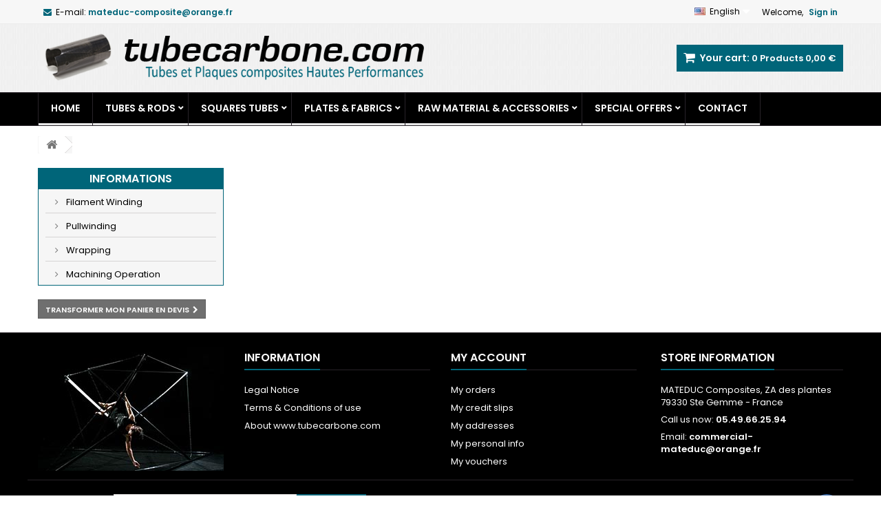

--- FILE ---
content_type: text/html; charset=utf-8
request_url: https://www.tubecarbone.com/en/panier?add=1&id_product=233&ipa=488&token=f1d43b1ed192cdfaf126d6d8d4349f3d
body_size: 7808
content:
<!DOCTYPE HTML>
<!--[if lt IE 7]> <html class="no-js lt-ie9 lt-ie8 lt-ie7" lang="en-us"><![endif]-->
<!--[if IE 7]><html class="no-js lt-ie9 lt-ie8 ie7" lang="en-us"><![endif]-->
<!--[if IE 8]><html class="no-js lt-ie9 ie8" lang="en-us"><![endif]-->
<!--[if gt IE 8]> <html class="no-js ie9" lang="en-us"><![endif]-->
<html lang="en-us">
	<head>
		<meta charset="utf-8" />
		<title>Panier - www.tubecarbone.com</title>
						<meta name="generator" content="PrestaShop" />
		<meta name="robots" content="index,follow" />
		<meta name="viewport" content="width=device-width, minimum-scale=0.25, maximum-scale=1.6, initial-scale=1.0" />
		<meta name="apple-mobile-web-app-capable" content="yes" />
		<link rel="icon" type="image/vnd.microsoft.icon" href="/img/favicon.ico?1727498218" />
		<link rel="shortcut icon" type="image/x-icon" href="/img/favicon.ico?1727498218" />
									<link rel="stylesheet" href="/themes/AngarTheme/css/global.css" type="text/css" media="all" />
							<link rel="stylesheet" href="/themes/AngarTheme/css/autoload/highdpi.css" type="text/css" media="all" />
							<link rel="stylesheet" href="/themes/AngarTheme/css/autoload/responsive-tables.css" type="text/css" media="all" />
							<link rel="stylesheet" href="/themes/AngarTheme/css/autoload/uniform.default.css" type="text/css" media="all" />
							<link rel="stylesheet" href="/themes/AngarTheme/css/modules/blockcart/blockcart.css" type="text/css" media="all" />
							<link rel="stylesheet" href="/js/jquery/plugins/bxslider/jquery.bxslider.css" type="text/css" media="all" />
							<link rel="stylesheet" href="/themes/AngarTheme/css/modules/blockcurrencies/blockcurrencies.css" type="text/css" media="all" />
							<link rel="stylesheet" href="/themes/AngarTheme/css/modules/blocklanguages/blocklanguages.css" type="text/css" media="all" />
							<link rel="stylesheet" href="/themes/AngarTheme/css/modules/blockcontact/blockcontact.css" type="text/css" media="all" />
							<link rel="stylesheet" href="/themes/AngarTheme/css/modules/blockmyaccountfooter/blockmyaccount.css" type="text/css" media="all" />
							<link rel="stylesheet" href="/themes/AngarTheme/css/modules/blocknewsletter/blocknewsletter.css" type="text/css" media="all" />
							<link rel="stylesheet" href="/themes/AngarTheme/css/modules/blockuserinfo/blockuserinfo.css" type="text/css" media="all" />
							<link rel="stylesheet" href="/themes/AngarTheme/css/modules/homefeatured/homefeatured.css" type="text/css" media="all" />
							<link rel="stylesheet" href="/modules/themeconfigurator/css/hooks.css" type="text/css" media="all" />
							<link rel="stylesheet" href="/modules/themeconfigurator/css/theme7.css" type="text/css" media="all" />
							<link rel="stylesheet" href="/modules/angarcmsinfo/views/css/angarcmsinfo.css" type="text/css" media="all" />
							<link rel="stylesheet" href="/modules/angarmenu/views/css/superfish-modified2.css" type="text/css" media="all" />
							<link rel="stylesheet" href="/modules/angarbanners/views/css/hooks.css" type="text/css" media="all" />
							<link rel="stylesheet" href="/modules/angarthemeconfigurator/views/css/home_styles.css" type="text/css" media="all" />
							<link rel="stylesheet" href="/modules/angarthemeconfigurator/views/css/home_modyficators.css" type="text/css" media="all" />
							<link rel="stylesheet" href="/modules/angarthemeconfigurator/views/css/rwd.css" type="text/css" media="all" />
							<link rel="stylesheet" href="/modules/opartdevis/views/css/opartdevis_1.css" type="text/css" media="all" />
							<link rel="stylesheet" href="/modules/powerfulformgenerator/views/css/contact-form-enhanced.css" type="text/css" media="all" />
							<link rel="stylesheet" href="/themes/AngarTheme/css/contact-form.css" type="text/css" media="all" />
							<link rel="stylesheet" href="/js/jquery/ui/themes/base/jquery.ui.core.css" type="text/css" media="all" />
							<link rel="stylesheet" href="/js/jquery/ui/themes/base/jquery.ui.datepicker.css" type="text/css" media="all" />
							<link rel="stylesheet" href="/js/jquery/ui/themes/base/jquery.ui.theme.css" type="text/css" media="all" />
							<link rel="stylesheet" href="/modules/blockweight/views/css/blockweight.css" type="text/css" media="all" />
							<link rel="stylesheet" href="/modules/newsletterpro/views/css/1.6/newsletterpro_front.css" type="text/css" media="all" />
							<link rel="stylesheet" href="/modules/newsletterpro/views/css/newsletterpro_cross.css" type="text/css" media="all" />
							<link rel="stylesheet" href="/modules/hipay_professional/views/css/front.css" type="text/css" media="all" />
										<script type="text/javascript">/* <![CDATA[ */;var CUSTOMIZE_TEXTFIELD=1;var FancyboxI18nClose='Close';var FancyboxI18nNext='Next';var FancyboxI18nPrev='Previous';var ajax_allowed=true;var ajaxsearch=true;var baseDir='https://www.tubecarbone.com/';var baseUri='https://www.tubecarbone.com/';var contentOnly=false;var currency={"id":1,"name":"Euro","iso_code":"EUR","iso_code_num":"978","sign":"\u20ac","blank":"1","conversion_rate":"1.000000","deleted":"0","format":"2","decimals":"1","active":"1","prefix":"","suffix":" \u20ac","id_shop_list":null,"force_id":false};var currencyBlank=1;var currencyFormat=2;var currencyRate=1;var currencySign='€';var customizationIdMessage='Customization #';var delete_txt='Delete';var displayList=false;var freeProductTranslation='Free!';var freeShippingTranslation='Free shipping!';var generated_date=1769257216;var hasDeliveryAddress=false;var highDPI=false;var id_lang=3;var img_dir='https://www.tubecarbone.com/themes/AngarTheme/img/';var instantsearch=false;var isGuest=0;var isLogged=0;var isMobile=false;var page_name='cart';var placeholder_blocknewsletter='Enter your e-mail';var priceDisplayMethod=1;var priceDisplayPrecision=2;var quickView=false;var removingLinkText='remove this product from my cart';var roundMode=2;var static_token='f1d43b1ed192cdfaf126d6d8d4349f3d';var toBeDetermined='To be determined';var token='d5dc673801170b3c4b8d7b34ab5660e9';var usingSecureMode=true;/* ]]> */</script>

						<script type="text/javascript" src="/js/jquery/jquery-1.11.0.min.js"></script>
						<script type="text/javascript" src="/js/jquery/jquery-migrate-1.2.1.min.js"></script>
						<script type="text/javascript" src="/js/jquery/plugins/jquery.easing.js"></script>
						<script type="text/javascript" src="/js/tools.js"></script>
						<script type="text/javascript" src="/themes/AngarTheme/js/global.js"></script>
						<script type="text/javascript" src="/themes/AngarTheme/js/autoload/10-bootstrap.min.js"></script>
						<script type="text/javascript" src="/themes/AngarTheme/js/autoload/15-jquery.total-storage.min.js"></script>
						<script type="text/javascript" src="/themes/AngarTheme/js/autoload/15-jquery.uniform-modified.js"></script>
						<script type="text/javascript" src="/themes/AngarTheme/js/products-comparison.js"></script>
						<script type="text/javascript" src="/themes/AngarTheme/js/modules/blockcart/ajax-cart.js"></script>
						<script type="text/javascript" src="/js/jquery/plugins/jquery.scrollTo.js"></script>
						<script type="text/javascript" src="/js/jquery/plugins/jquery.serialScroll.js"></script>
						<script type="text/javascript" src="/js/jquery/plugins/bxslider/jquery.bxslider.js"></script>
						<script type="text/javascript" src="/themes/AngarTheme/js/modules/blocknewsletter/blocknewsletter.js"></script>
						<script type="text/javascript" src="/modules/angarmenu/views/js/hoverIntent2.js"></script>
						<script type="text/javascript" src="/modules/angarmenu/views/js/superfish-modified2.js"></script>
						<script type="text/javascript" src="/modules/angarmenu/views/js/angarmenu.js"></script>
						<script type="text/javascript" src="/modules/opartdevis/views/js/front.js"></script>
						<script type="text/javascript" src="/js/jquery/ui/jquery.ui.core.min.js"></script>
						<script type="text/javascript" src="/js/jquery/ui/jquery.ui.datepicker.min.js"></script>
						<script type="text/javascript" src="/js/jquery/ui/i18n/jquery.ui.datepicker-en.js"></script>
						<script type="text/javascript" src="/modules/powerfulformgenerator/views/js/contact-form-enhanced.js"></script>
						<script type="text/javascript" src="/modules/newsletterpro/views/js/newsletter.js"></script>
						<script type="text/javascript" src="/modules/newsletterpro/views/js/init.js"></script>
						<script type="text/javascript" src="/modules/newsletterpro/views/js/viewport.js"></script>
						<script type="text/javascript" src="/modules/newsletterpro/views/js/front/my_account.js"></script>
						<script type="text/javascript" src="/modules/blockweight/views/js/blockweight.js"></script>
							
<style>


body { background-color: #ffffff; }
body ul.product_list.grid li.hovered h5, body ul.product_list.grid > li .product-container h5 { height: 32px; }

body ul.product_list.grid > li .product-container h5 a.product-name,
body .accessories-block .product-name a,
body #productscategory_list .product-name a,
body #crossselling .product-name a { font-size: 14px; line-height: 16px; }



@media (min-width: 992px) {

header .row #header_logo {
padding-top: 0px;
}

}







header .nav{
background: #f7f7f7;
}

#currencies-block-top,
#languages-block-top,
header .nav,
.header_user_info,
.header_user_info a,
.shop-phone,
.shop-phone:last-child,
#contact-link a{
border-color: #ebebeb;
}

.header_user_info a,
.header_user_info > span,
.shop-phone,
#contact-link a,
#currencies-block-top div.current,
#languages-block-top div.current{
color: #000000;
}

.header_user_info a.account,
.shop-phone strong,
#currencies-block-top div.current strong{
color: #006579;
}

.shop-phone i{
color: #006579;
}




header{
background: #ffffff;
}

#search_block_top .btn.button-search{
background: #006579;
}

#search_block_top .btn.button-search:hover{
background: #006579;
}

a.account_cart_rwd{
background: #f6691e;
}

#header .shopping_cart{
background: #006579;
}




#homepage-slider .bx-wrapper .bx-pager.bx-default-pager a:hover,
#homepage-slider .bx-wrapper .bx-pager.bx-default-pager a.active{
background: #006579;
}




@media (min-width: 768px) {
#block_top_menu{
background: #000000;
}
}

.cat-title{
background: #000000;
color: #ffffff;
}

.menu_sep2 .cat-title,
body #page #block_top_menu,
body #page .sf-menu > li{
border-color: #282329;
}

@media (min-width: 768px) {
.sf-menu > li > a{
color: #ffffff;
}
}

.sf-menu > li.sfHover > a,
.sf-menu > li > a:hover,
.sf-menu > li.sfHoverForce > a {
color: #ffffff;
background: #006579;
}

@media (min-width: 768px) {
.submenu2 .sf-menu li ul li a:hover{
background: #006579;
}
}

@media (max-width: 767px) {
.sf-menu > li.sfHover > a, .sf-menu > li > a:hover, .sf-menu > li.sfHoverForce > a { background: #006579; }
}



#columns .block .title_block a,
#columns .block .title_block span{
border-color: #006579;
}

#columns .block_content .price{
color: #006579;
}



#home-page-tabs > li.active a,
#home-page-tabs > li a:hover,
h4.index_title a,
h4.index_title span{
border-color: #006579;
}



.new-label { background: #006579; }

body ul.product_list.grid > li .product-container h5 a.product-name,
body .accessories-block .product-name a,
body #productscategory_list .product-name a,
body #crossselling .product-name a {
color: #292929;
}

ul.product_list .price,
body #columns .accessories-block .price,
body #productscategory_list .price,
body #crossselling .price,
#columns .accessories-block .bx-wrapper .bx-controls-direction a:before,
#productscategory_list .bx-wrapper .bx-controls-direction a:before,
#crossselling .bx-wrapper .bx-controls-direction a:before{
color: #006579;
}

.button.ajax_add_to_cart_button span,
.cart_block .cart-buttons a#button_order_cart span {
background: #ffffff;
color: #000000;
border-color:  #cbcbcb;
}

.button.ajax_add_to_cart_button:hover span,
.cart_block .cart-buttons a#button_order_cart span:hover {
background: #006579;
color: #ffffff;
border-color:  #006579;
}



div#angarinfo_block .icon_cms{
color: #006579;
}

.footer-container{
background: #000000;
}

.footer-container,
.footer-container #footer h4,
#footer #newsletter_block_left,
.footer-container #footer #social_block{
border-color: #282329;
}

.footer-container #footer h4 span,
.footer-container #footer h4 a{
border-color: #006579;
}

.footer-container #footer h4,
.footer-container #footer h4 a,
.footer-container #footer a,
.footer-container #footer #block_contact_infos ul,
.footer-container #footer #block_contact_infos > div ul li > span,
.footer-container #footer #block_contact_infos > div ul li > span a,
#footer #newsletter_block_left h4,
.footer-container #footer #social_block h4{
color: #ffffff;
}

#footer #newsletter_block_left .form-group .button-small{
background: #006579;
}

#footer #newsletter_block_left .form-group .button-small:hover{
background: #006579;
}

.footer-container #footer .bottom-footer{
background: #000000;
border-color: #282329;
color: #ffffff;
}



.our_price_display,
.our_price_display .price{
color: #006579;
}

.box-info-product .exclusive {
background: #000000;
color:  #ffffff;
border-color:  #000000;
}

.box-info-product .exclusive:hover {
background: #006579;
color:  #ffffff;
border-color:  #006579;
}

h3.page-product-heading span,
.product_tabs2 ul#more_info_tabs li a.selected{
border-color: #006579;
}



.button.button-medium {
background: #006579;
color: #ffffff;
border-color:  #006579;
}

.button.button-medium:hover {
background: #008da9;
color: #ffffff;
border-color:  #008DA9;
}

.button.button-small {
background: #6f6f6f;
color: #ffffff;
border-color:  #5f5f5f;
}

.button.button-small:hover {
background: #5a5a5a;
color: #ffffff;
border-color:  #4c4c4c;
}










</style><script type="text/javascript">/* <![CDATA[ */;var _gaq=_gaq||[];_gaq.push(['_setAccount','UA-37207060-1']);_gaq.push(['_setSiteSpeedSampleRate',5]);_gaq.push(['_trackPageview']);(function(){var ga=document.createElement('script');ga.type='text/javascript';ga.async=true;ga.src=('https:'==document.location.protocol?'https://ssl':'http://www')+'.google-analytics.com/ga.js';var s=document.getElementsByTagName('script')[0];s.parentNode.insertBefore(ga,s);})();/* ]]> */</script><script type="text/javascript">/* <![CDATA[ */;NewsletterPro.dataStorage.addObject({'ajax_url':'/modules/newsletterpro/ajax/ajax_newsletterpro_front.php'});var NPRO_AJAX_URL=NewsletterPro.dataStorage.get('ajax_url');/* ]]> */</script>

		
		<link rel="stylesheet" href="https://fonts.googleapis.com/css?family=Poppins:400,600&amp;subset=latin,latin-ext" type="text/css" media="all" />
		
	<!--[if IE 8]>
		<script src="https://oss.maxcdn.com/libs/html5shiv/3.7.0/html5shiv.js"></script>
		<script src="https://oss.maxcdn.com/libs/respond.js/1.3.0/respond.min.js"></script>
		<![endif]-->
	

    </head>

	
	<body id="cart" class="cart show-left-column hide-right-column lang_en 
	css_tpl no_bg #ffffff bg_attatchment_fixed bg_position_tl bg_repeat_xy bg_size_initial slider_position_top slider_controls_white banners_top3 banners_top_tablets3 banners_top_phones1 banners_bottom1 banners_bottom_tablets1 banners_bottom_phones1 submenu2 pl_1col_qty_4 pl_2col_qty_3 
	pl_3col_qty_2 pl_1col_qty_bigtablets_4 pl_2col_qty_bigtablets_3 pl_3col_qty_bigtablets_2 pl_1col_qty_tablets_3 pl_1col_qty_phones_1 home_tabs1 pl_border_type1 32 14 16 pl_button_icon_no pl_button_qty2 pl_desc_no pl_reviews_no pl_availability_yes product_layout2 product_hide_condition1 product_hide_print2 product_tabs1 order_gender_hide order_birthday_hide bg_inner_yes menu_sep2 header_sep1 slider_full_width ">

					<div id="page">
			<div class="header-container">
				<header id="header">
																										<div class="nav">
							<div class="container">
								<div class="row">
									<nav><!-- Block user information module NAV  -->

<div class="header_user_info">

	<span class="welcome">Welcome,</span>
	
			<a class="account" href="https://www.tubecarbone.com/en/mon-compte" rel="nofollow" title="Log in to your customer account">
			Sign in
		</a>
	</div>

<!-- /Block usmodule NAV --><!-- Block languages module -->



	<div id="languages-block-top" class="languages-block">
														<div class="current">
					<img src="https://www.tubecarbone.com/img/l/3.jpg" alt="en" width="16" height="11" /><span>English</span>
				</div>
							<ul id="first-languages" class="languages-block_ul toogle_content">
							<li >
																				<a href="https://www.tubecarbone.com/fr/panier?add=1&amp;id_product=233&amp;ipa=488&amp;token=f1d43b1ed192cdfaf126d6d8d4349f3d" title="Français (French)">
															<img src="https://www.tubecarbone.com/img/l/1.jpg" alt="fr" width="16" height="11" /><span>Français</span>
									</a>
								</li>
							<li class="selected">
										<img src="https://www.tubecarbone.com/img/l/3.jpg" alt="en" width="16" height="11" /><span>English</span>
								</li>
					</ul>
	</div>
<!-- /Block languages module -->
<div id="contact_nav">

<div id="contact-link" >
	<a href="https://www.tubecarbone.com/en/contact-us" title="Contact us">Contact us</a>
</div>

	<span class="shop-phone shop-email">
		<i class="icon-envelope"></i><span class="shop-phone_text">E-mail:</span> <strong>mateduc-composite@orange.fr</strong>
	</span>

</div></nav>
								</div>
							</div>
						</div>
										<div>
						<div class="container">
							<div class="row">
								<div id="header_logo">
									<a href="https://www.tubecarbone.com/" title="www.tubecarbone.com">
										<img class="logo img-responsive" src="https://www.tubecarbone.com/img/wwwtubecarbonecom-logo-1510656043.jpg" alt="www.tubecarbone.com" width="740" height="120"/>
									</a>
								</div>
								<!-- MODULE Block cart -->

<div class="cart_container col-sm-4 clearfix">
	<div class="shopping_cart"> 
		<a href="https://www.tubecarbone.com/en/commande" title="View my shopping cart" rel="nofollow">
			<b>Your cart:</b>
			<span class="ajax_cart_quantity">0</span>
			<span class="ajax_cart_product_txt unvisible">Product</span>
			<span class="ajax_cart_product_txt_s unvisible">Products</span>
			<span class="ajax_cart_no_product">Products</span>
			<span class="ajax_cart_total">
																	0,00 €
								</span>
			
					</a>
					<div class="cart_block block exclusive">
				<div class="block_content">
					<!-- block list of products -->
					<div class="cart_block_list">
												<p class="cart_block_no_products">
							No products
						</p>
																		<div class="cart-prices">
							<div class="cart-prices-line first-line">
								<span class="price cart_block_shipping_cost ajax_cart_shipping_cost unvisible">
																			 To be determined																	</span>
								<span class="unvisible">
									Shipping
								</span>
							</div>
																					<div class="cart-prices-line last-line">
								<span class="price cart_block_total ajax_block_cart_total">0,00 €</span>
								<span>Total</span>
							</div>
															<p>
																	Prices are tax excluded
																</p>
													</div>
						<p class="cart-buttons">
							<a id="button_order_cart" class="btn btn-default button button-small" href="https://www.tubecarbone.com/en/commande" title="Check out" rel="nofollow">
								<span>
									Check out<i class="icon-chevron-right right"></i>
								</span>
							</a>
						</p>
					</div>
				</div>
			</div><!-- .cart_block -->
			</div>


	

<a class="account_cart_rwd" href="https://www.tubecarbone.com/en/mon-compte" title="Your account" rel="nofollow"><span>Your account</span></a>






</div>

	<div id="layer_cart">
		<div class="clearfix">
			<div class="layer_cart_product col-xs-12 col-md-6">
				<span class="cross" title="Close window"></span>
				<span class="title">
					<i class="icon-check"></i>Product successfully added to your shopping cart
				</span>
				<div class="product-image-container layer_cart_img">
				</div>
				<div class="layer_cart_product_info">
					<span id="layer_cart_product_title" class="product-name"></span>
					<span id="layer_cart_product_attributes"></span>
					<div>
						<strong class="dark">Quantity</strong>
						<span id="layer_cart_product_quantity"></span>
					</div>
					<div>
						<strong class="dark">Total</strong>
						<span id="layer_cart_product_price"></span>
					</div>
				</div>
			</div>
			<div class="layer_cart_cart col-xs-12 col-md-6">
				<span class="title">
					<!-- Plural Case [both cases are needed because page may be updated in Javascript] -->
					<span class="ajax_cart_product_txt_s  unvisible">
						There are <span class="ajax_cart_quantity">0</span> items in your cart.
					</span>
					<!-- Singular Case [both cases are needed because page may be updated in Javascript] -->
					<span class="ajax_cart_product_txt ">
						There is 1 item in your cart.
					</span>
				</span>
				<div class="layer_cart_row">
					<strong class="dark">
						Total products
																					(tax excl.)
																		</strong>
					<span class="ajax_block_products_total">
											</span>
				</div>

								<div class="layer_cart_row">
					<strong class="dark unvisible">
						Total shipping&nbsp;(tax excl.)					</strong>
					<span class="ajax_cart_shipping_cost unvisible">
													 To be determined											</span>
				</div>
								<div class="layer_cart_row">
					<strong class="dark">
						Total
																					(tax excl.)
																		</strong>
					<span class="ajax_block_cart_total">
											</span>
				</div>
				<div class="button-container">
					<span class="continue btn btn-default button exclusive-medium" title="Continue shopping">
						<span>
							<i class="icon-chevron-left left"></i>Continue shopping
						</span>
					</span>
					<a class="btn btn-default button button-medium"	href="https://www.tubecarbone.com/en/commande" title="Proceed to checkout" rel="nofollow">
						<span>
							Proceed to checkout<i class="icon-chevron-right right"></i>
						</span>
					</a>
				</div>
			</div>
		</div>
		<div class="crossseling"></div>
	</div> <!-- #layer_cart -->
	<div class="layer_cart_overlay"></div>

<!-- /MODULE Block cart -->
<!-- AngarTheme  -->

							</div>
						</div>
					</div>

						<!-- Menu -->
<div id="block_top_menu" class="sf-contener clearfix col-lg-12">
	
	<div class="container">
		<div class="cat-title">Menu </div>
		<ul class="sf-menu clearfix menu-content">
			<li><a href="https://www.tubecarbone.com/en/" title="Home">Home</a></li>
<li><a href="https://www.tubecarbone.com/en/70-tubes-rods" title="Tubes & Rods">Tubes & Rods</a><ul><li><a href="https://www.tubecarbone.com/en/71-carbon-fiber-tubes" title="Carbon Fiber Tubes">Carbon Fiber Tubes</a><ul><li><a href="https://www.tubecarbone.com/en/55-all-carbon-tubes" title="ALL CARBON TUBES">ALL CARBON TUBES</a><ul><li><a href="https://www.tubecarbone.com/en/7-carbon-tubes-int-0-to-10mm" title="Ø int. 0 to 10mm">Ø int. 0 to 10mm</a></li><li><a href="https://www.tubecarbone.com/en/21-carbon-tubes-int-11-to-20mm" title="Ø int. 11 to 20mm">Ø int. 11 to 20mm</a></li><li><a href="https://www.tubecarbone.com/en/22-carbon-tubes-int-21-to-30mm" title="Ø int. 21 to 30mm">Ø int. 21 to 30mm</a></li><li><a href="https://www.tubecarbone.com/en/23-carbon-tubes-int-31-to-40mm" title="Ø int. 31 to 40mm">Ø int. 31 to 40mm</a></li><li><a href="https://www.tubecarbone.com/en/24-carbon-tubes-int-41-to-50mm" title="Ø int. 41 to 50mm">Ø int. 41 to 50mm</a></li><li><a href="https://www.tubecarbone.com/en/25-carbon-tubes--int-51-to-60mm" title="Ø int. 51 to 60mm">Ø int. 51 to 60mm</a></li><li><a href="https://www.tubecarbone.com/en/26-carbon-tubes-int-61-to-70mm" title="Ø int. 61 to 70mm">Ø int. 61 to 70mm</a></li><li><a href="https://www.tubecarbone.com/en/27-carbon-tubes-int-71-to-80mm" title="Ø int. 71 to 80mm">Ø int. 71 to 80mm</a></li><li><a href="https://www.tubecarbone.com/en/28-carbon-tubes-int-81-to-90mm" title="Ø int. 81 to 90mm">Ø int. 81 to 90mm</a></li><li><a href="https://www.tubecarbone.com/en/29-carbon-tube-int-91-to-150mm" title="Ø int. 91 to 150mm">Ø int. 91 to 150mm</a></li><li><a href="https://www.tubecarbone.com/en/65-carbon-tube-int-151-to-250mm" title="Ø int. 151 to 250mm">Ø int. 151 to 250mm</a></li></ul></li><li><a href="https://www.tubecarbone.com/en/66-extra-light-carbon-tubes" title="EXTRA-LIGHT CARBON TUBES">EXTRA-LIGHT CARBON TUBES</a></li><li><a href="https://www.tubecarbone.com/en/40-special-offers" title="SPECIAL OFFERS !">SPECIAL OFFERS !</a></li><li><a href="https://www.tubecarbone.com/en/92-carbone-tres-haute-resistance" title="CARBONE TRES HAUTE RESISTANCE">CARBONE TRES HAUTE RESISTANCE</a></li></ul></li><li><a href="https://www.tubecarbone.com/en/72-carbon-rods" title="Carbon Rods">Carbon Rods</a></li><li><a href="https://www.tubecarbone.com/en/73-glass-fiber-tubes" title="Glass Fiber Tubes">Glass Fiber Tubes</a><ul><li><a href="https://www.tubecarbone.com/en/35-glass-fiber-tubes-int-10-to-29mm" title="Ø int. 10 to 29mm">Ø int. 10 to 29mm</a></li><li><a href="https://www.tubecarbone.com/en/38-glass-fiber-tubes-int-30-to-45mm" title="Ø int. 30 to 45mm">Ø int. 30 to 45mm</a></li><li><a href="https://www.tubecarbone.com/en/39-glass-fiber-tubes-int-46-to-100mm" title="Ø int. 46 to 100mm">Ø int. 46 to 100mm</a></li><li><a href="https://www.tubecarbone.com/en/64-special-offers" title="SPECIAL OFFERS !">SPECIAL OFFERS !</a></li></ul></li><li><a href="https://www.tubecarbone.com/en/74-composites-poles" title="Composites Poles">Composites Poles</a><ul><li><a href="https://www.tubecarbone.com/en/75-carbon-pole" title="Carbon Pole">Carbon Pole</a></li></ul></li></ul></li><li><a href="https://www.tubecarbone.com/en/77-squares-tubes" title="Squares tubes">Squares tubes</a><ul><li><a href="https://www.tubecarbone.com/en/93-poutres-pultrudees" title="POUTRES PULTRUDEES">POUTRES PULTRUDEES</a></li><li><a href="https://www.tubecarbone.com/en/88-filament-wound-carbon-profiles" title="Filament wound carbon profiles">Filament wound carbon profiles</a></li><li><a href="https://www.tubecarbone.com/en/89-carbon-angles" title="Carbon angles">Carbon angles</a></li><li><a href="https://www.tubecarbone.com/en/95-poutres-carbone-drapees" title="Poutres carbone drapées">Poutres carbone drapées</a></li></ul></li><li><a href="https://www.tubecarbone.com/en/3-plates-fabrics" title="Plates & Fabrics">Plates & Fabrics</a><ul><li><a href="https://www.tubecarbone.com/en/4-carbon-plates" title="Carbon Plates">Carbon Plates</a><ul><li><a href="https://www.tubecarbone.com/en/8-thin-carbon-plates" title="Thin Plates 0,3 to 0,7 mm">Thin Plates 0,3 to 0,7 mm</a></li><li><a href="https://www.tubecarbone.com/en/9-monolithics-plates-1-to-12-mm" title="Monolithics plates 1 to 12 mm">Monolithics plates 1 to 12 mm</a></li></ul></li><li><a href="https://www.tubecarbone.com/en/5-glass-fiber-plates" title="Glass Fiber Plates">Glass Fiber Plates</a></li><li><a href="https://www.tubecarbone.com/en/16-composite-fabrics" title="Composite Fabrics">Composite Fabrics</a><ul><li><a href="https://www.tubecarbone.com/en/67-specific-fabrics" title="SPECIFIC FABRICS">SPECIFIC FABRICS</a></li></ul></li><li><a href="https://www.tubecarbone.com/en/42-hybrid-plate" title="Hybrid Plate">Hybrid Plate</a></li><li><a href="https://www.tubecarbone.com/en/86-sandwichs-panels" title="Sandwichs panels">Sandwichs panels</a></li></ul></li><li><a href="https://www.tubecarbone.com/en/15-raw-material-accessories" title="Raw Material & Accessories">Raw Material & Accessories</a><ul><li><a href="https://www.tubecarbone.com/en/17-glue-accessories" title="Glue & Accessories">Glue & Accessories</a></li><li><a href="https://www.tubecarbone.com/en/63-specific-fittings" title="Specific fittings">Specific fittings</a></li></ul></li><li><a href="https://www.tubecarbone.com/en/78-special-offers" title="Special Offers">Special Offers</a><ul><li><a href="https://www.tubecarbone.com/en/79-special-offers-tubes" title="Tubes">Tubes</a><ul><li><a href="https://www.tubecarbone.com/en/82-special-offers-tubes-o-int-0-to-45-mm" title="Ø int. 0 to 45 mm">Ø int. 0 to 45 mm</a></li><li><a href="https://www.tubecarbone.com/en/91-o-int-46-a-100-mm" title="Ø INT. 46 À 100 MM">Ø INT. 46 À 100 MM</a></li><li><a href="https://www.tubecarbone.com/en/83-bonnes-affaires-tubes-o-int-46-to-200-mm" title="Ø int. 46 to 200 mm">Ø int. 46 to 200 mm</a></li></ul></li><li><a href="https://www.tubecarbone.com/en/80-special-offers-squares-tubes" title="Squares Tubes">Squares Tubes</a></li><li><a href="https://www.tubecarbone.com/en/90-joncs" title="Joncs">Joncs</a></li></ul></li><li><a href="https://www.tubecarbone.com/en/contact-us" title="Contact">Contact</a></li>
 
					</ul>
	</div>
</div>
	<!--/ Menu -->

					<div class="clearfix"></div>

				</header>
			</div>

			
										
			<div class="columns-container">
				<div id="columns" class="container">
											
<!-- Breadcrumb -->
<div class="breadcrumb clearfix">
	<a class="home" href="https://www.tubecarbone.com/" title="Return to Home"><i class="icon-home"></i></a>
	</div>
<!-- /Breadcrumb -->

					
					<div class="row">
												<div id="left_column" class="column col-xs-12 col-sm-3">	<!-- Block CMS module -->
			<section id="informations_block_left_1" class="block informations_block_left">
        <div class="border_block1">
			<h4 class="title_block">
				<a href="https://www.tubecarbone.com/en/content/category/1-accueil">
					Informations				</a>
			</h4>
			<div class="block_content list-block">
				<ul>
																							<li>
								<a href="https://www.tubecarbone.com/en/content/6-filament-winding" title="Filament Winding">
									Filament Winding
								</a>
							</li>
																								<li>
								<a href="https://www.tubecarbone.com/en/content/7-pullwinding" title="Pullwinding">
									Pullwinding
								</a>
							</li>
																								<li>
								<a href="https://www.tubecarbone.com/en/content/8-wrapping" title="Wrapping">
									Wrapping
								</a>
							</li>
																								<li>
								<a href="https://www.tubecarbone.com/en/content/10-machining-operation" title="Machining Operation">
									Machining Operation
								</a>
							</li>
																				</ul>
			</div>
            </div>
		</section>
		<!-- /Block CMS module -->

<a href="https://www.tubecarbone.com/en/module/opartdevis/createquotation?create=1" class="btn btn-default button button-small opartDevisCartToQuotationLink">
        <span>Transformer mon panier en devis<i class="icon-chevron-right right"></i></span>
    </a>
</div>
																		<div id="center_column" class="center_column col-xs-12 col-sm-9">

						
						<div class="center_bg"> 

						
						
	

					</div>
					</div><!-- #center_column -->
										</div><!-- .row -->
			
					
					
					
					

				</div><!-- #columns -->
			</div><!-- .columns-container -->
							<!-- Footer -->
				<div class="footer-container">
					<footer id="footer"  class="container">
						<div class="row">	<!-- Block CMS module footer -->
	<section class="footer-block col-xs-12 col-sm-3" id="block_various_links_footer">
		<!--<h4><span>Our offer</span></h4>-->
        <img src="../../../../img/cms/img_footer.jpg" class="footer-img" width="100%" height="auto" />
		<ul class="toggle-footer">
															
					</ul>
	</section>

	
	<section class="footer-block col-xs-12 col-sm-3">
		<h4><span>Information</span></h4>
		<ul class="toggle-footer">
												<li class="item">
						<a href="https://www.tubecarbone.com/en/content/2-mentions-legales" title="Legal Notice">
							Legal Notice
						</a>
					</li>
																<li class="item">
						<a href="https://www.tubecarbone.com/en/content/3-terms-conditions-of-use" title="Terms &amp; Conditions of use">
							Terms &amp; Conditions of use
						</a>
					</li>
																<li class="item">
						<a href="https://www.tubecarbone.com/en/content/4-about-us" title="About www.tubecarbone.com">
							About www.tubecarbone.com
						</a>
					</li>
									</ul>
	</section>

		<section class="bottom-footer col-xs-12">
		<div>
			&copy; Copyright 2026 www.tubecarbone.com.  All Rights Reserved. 		</div>
	</section>
	
	<!-- /Block CMS module footer -->
<!-- Block myaccount module -->
<section class="footer-block col-xs-12 col-sm-3">
	<h4><a href="https://www.tubecarbone.com/en/mon-compte" title="Manage my customer account" rel="nofollow"><span>My account</span></a></h4>
	<div class="block_content toggle-footer">
		<ul class="bullet">
			<li><a href="https://www.tubecarbone.com/en/historique-commandes" title="My orders" rel="nofollow">My orders</a></li>
						<li><a href="https://www.tubecarbone.com/en/avoirs" title="My credit slips" rel="nofollow">My credit slips</a></li>
			<li><a href="https://www.tubecarbone.com/en/adresses" title="My addresses" rel="nofollow">My addresses</a></li>
			<li><a href="https://www.tubecarbone.com/en/identite" title="Manage my personal information" rel="nofollow">My personal info</a></li>
			<li><a href="https://www.tubecarbone.com/en/reduction" title="My vouchers" rel="nofollow">My vouchers</a></li>			
            		</ul>
	</div>
</section>
<!-- /Block myaccount module -->
<!-- MODULE Block contact infos -->
<section id="block_contact_infos" class="footer-block col-xs-12 col-sm-3">
	<div>
        <h4><span>Store Information</span></h4>
        <ul class="toggle-footer">
                        	<li>
            		<i class="icon-map-marker"></i>MATEDUC Composites, ZA des plantes
79330 Ste Gemme - France            	</li>
                                    	<li>
            		<i class="icon-phone"></i>Call us now: 
            		<span>05.49.66.25.94</span>
            	</li>
                                    	<li>
            		<i class="icon-envelope-alt"></i>Email: 
            		<span><a href="&#109;&#97;&#105;&#108;&#116;&#111;&#58;%63%6f%6d%6d%65%72%63%69%61%6c-%6d%61%74%65%64%75%63@%6f%72%61%6e%67%65.%66%72" >&#x63;&#x6f;&#x6d;&#x6d;&#x65;&#x72;&#x63;&#x69;&#x61;&#x6c;&#x2d;&#x6d;&#x61;&#x74;&#x65;&#x64;&#x75;&#x63;&#x40;&#x6f;&#x72;&#x61;&#x6e;&#x67;&#x65;&#x2e;&#x66;&#x72;</a></span>
            	</li>
                    </ul>
    </div>
</section>
<!-- /MODULE Block contact infos -->
<!-- Block Newsletter module-->


<div class="clearfix"></div>

<div id="newsletter_block_left" class="block">
	<h4>Newsletter</h4>
	<div class="block_content">
		<form action="//www.tubecarbone.com/en/" method="post">
			<div class="form-group" >
				<input class="inputNew form-control grey newsletter-input" id="newsletter-input" type="text" name="email" size="18" value="Enter your e-mail" />
                <button type="submit" name="submitNewsletter" class="btn btn-default button button-small">
                    <span>Subscribe</span>
                </button>
				<input type="hidden" name="action" value="0" />
			</div>
		</form>
	</div>
    
</div>
<!-- /Block Newsletter module-->
<section id="social_block" class="pull-right">
	<ul>
					<li class="facebook">
				<a class="_blank" href="https://www.facebook.com/tubecarbone/">
					<span>Facebook</span>
				</a>
			</li>
						                                        	</ul>
    <h4>Follow us</h4>
</section>
<div class="clearfix"></div>
<script type="text/javascript">/* <![CDATA[ */;var time_start;$(window).load(function(){time_start=new Date();});$(window).unload(function(){var time_end=new Date();var pagetime=new Object;pagetime.type="pagetime";pagetime.id_connections="7108801";pagetime.id_page="398";pagetime.time_start="2026-01-24 13:20:16";pagetime.token="f7539794737dd501a543107db734277a6c33c376";pagetime.time=time_end-time_start;$.post("https://www.tubecarbone.com/en/index.php?controller=statistics",pagetime);});/* ]]> */</script>

</div>
					</footer>
				</div><!-- #footer -->
					</div><!-- #page -->
</body></html>

--- FILE ---
content_type: text/css
request_url: https://www.tubecarbone.com/modules/themeconfigurator/css/theme7.css
body_size: 1027
content:
body {
  background: #282828;
}

.header-container, .columns-container {
	/*background: url(../img/bg-theme6.jpg) repeat 50% 0;*/  
}

#header {
  background: url(../img/bg-theme6.jpg) repeat 50% 0;
}
#header #nav-row {
  background: #333333;
}
#header #nav-row .shop-phone {
  color: #777;
}
#header #nav-row .shop-phone i, #header #nav-row .shop-phone strong {
  color: white;
}
#header #currencies-block-top, #header #languages-block-top, #header #nav-row .header_user_info {
  border-color: #515151;
}
#header #currencies-block-top div.current, #header #languages-block-top div.current, #header #nav-row .header_user_info a {
	color: #000;
}
#header #currencies-block-top div.current:hover, #header #currencies-block-top div.current.active, #header #languages-block-top div.current:hover, #header #languages-block-top div.current.active, #header #nav-row .header_user_info a:hover, #header #nav-row .header_user_info a.active {
  background: #006579;
  color: white;
}
#header #currencies-block-top div.current strong, #header #languages-block-top div.current strong {
	color: #666666;
}
#header #currencies-block-top div.current:hover, #header #currencies-block-top div.current.active, #header #languages-block-top div.current:hover, #header #languages-block-top div.current.active {
  background: #006579;
  color: white;
}
#header #currencies-block-top ul li.selected, #header #currencies-block-top ul li:hover a, #header #languages-block-top ul li.selected, #header #languages-block-top ul li:hover a {
  background: #006579;
}
#header #contact-link {
  border-color: #515151;
}
#header #contact-link a {
  color: white;
}
#header #contact-link a:hover, #header #contact-link a.active {
  background: #006579;
  color: white;
}
#header #currencies-block-top div.current:after, #header #languages-block-top div.current:after {
  color: white;
}
#header #search_block_top .btn.button-search {
  background: #006579;
  text-shadow: 0 1px #265563;
}
#header #search_block_top .btn.button-search:hover {
  color: white;
  background: #333333;
  text-shadow: 0 1px #333;
}
#header #search_block_top #search_query_top {
  border-color: #d6d4d4;
  background: rgba(248, 248, 248, 0.63);
  color: #686666;
}
#header #header_user #shopping_cart a {
  background: #006579;
  color: white;
  text-shadow: 0 1px #265563;
}
#header #header_user #shopping_cart a:after {
  color: white;
}
#header #header_user #shopping_cart a:hover {
  color: white;
  text-shadow: 0 1px #333;
  background: #333333;
}
#header .sf-menu {
  /*background: #f6f6f6;*/
  /*border-bottom: 3px solid #e9e9e9;*/
}
#header .sf-menu > li {
  border-right: 1px solid #d6d4d4;
}
#header .sf-menu > li > a {
  border-bottom: 3px solid #e9e9e9;
}
#header .sf-menu > li.sfHover > a, #header .sf-menu > li > a:hover, #header .sf-menu > li.sfHoverForce > a {
  color: #fff;
  background: #006579;
  border-bottom-color: #1f6276;
}

ul.product_list.grid > li .product-container .product-image-container {
  border-color: #d6d4d4;
}

#home-page-tabs {
  background: none;
}
#home-page-tabs > li {
  border-color: #d6d4d4;
}
#home-page-tabs > li.active a, #home-page-tabs > li a:hover {
  background: #006579;
  color: white;
}

.new-label, .sale-label {
  background: #006579;
}
.new-label:before, .new-label:after, .sale-label:before, .sale-label:after {
  border-color: #006579 transparent transparent transparent;
}

ul.product_list.grid > li .product-container {
  background: none;
  border: 1px solid #D6D4D4;
}
ul.product_list.grid > li .product-container .product-image-container {
  background: white;
}
ul.product_list.grid > li .product-container .product-image-container .product_img_link {
  background: #f1e8e3;
}
ul.product_list.grid > li .product-container .product-image-container .product_img_link img {
  /*background: #f1e8e3;*/
}

.button.ajax_add_to_cart_button {
  border-color: #006579;
}
.button.ajax_add_to_cart_button span {
  filter: none;
  background: #006579;
  border-color: #006579;
}
.button.ajax_add_to_cart_button:hover {
  border-color: #333333;
}
.button.ajax_add_to_cart_button:hover span {
  border-color: #333333;
  background: #333333;
}

.price-percent-reduction {
  background: #006579;
  border-color: #006579;
}

.price, .price.product-price {
  color: #006579;
}

.old-price {
  color: #b1b0b0;
}

ul.product_list.grid > li .product-container:hover {
  background: #fff;
  -webkit-box-shadow: 0 5px 13px rgba(0, 0, 0, 0.17);
  -moz-box-shadow: 0 5px 13px rgba(0, 0, 0, 0.17);
  box-shadow: 0 5px 13px rgba(0, 0, 0, 0.17);
}

#cmsinfo_block em {
  background: #006579;
  text-shadow: 0 1px #265563;
}

#facebook_block, #cmsinfo_block {
  background: rgba(230, 230, 230, 0.8);
}

#cmsinfo_block, #cmsinfo_block > div + div {
  border-color: #d8d8d8;
}

.footer-container #footer #social_block {
  background: none;
  padding-bottom: 15px;
}

.footer-container {
  background: #3f3f3f;
}
@media (min-width: 768px) {
  .footer-container {
    background: url(../img/footer-bg.png) repeat-x;
  }
}

#footer #newsletter_block_left .form-group .form-control {
  background: #3c3c3c;
}
#footer #newsletter_block_left .form-group .button-small {
  color: #fff;
}
#footer #newsletter_block_left .form-group .button-small:hover {
  color: #e4dfb9;
}

.footer-container #footer #social_block ul li a:hover {
  color: #e4dfb9;
}
ul.product_list .price, body #columns .accessories-block .price, body #productscategory_list .price, body #crossselling .price, #columns .accessories-block .bx-wrapper .bx-controls-direction a:before, #productscategory_list .bx-wrapper .bx-controls-direction a:before, #crossselling .bx-wrapper .bx-controls-direction a:before {
	color: #006579;
}

--- FILE ---
content_type: text/css
request_url: https://www.tubecarbone.com/modules/angarthemeconfigurator/views/css/home_styles.css
body_size: 5765
content:
/*** FONT TYPE ***/
/* Main font */
body {
	color: #000;
	font-family: "Poppins", Arial, Helvetica, sans-serif;
}
/* Header font */
.cat-title, .sf-menu > li > a, .sf-menu > li > ul > li > a, .sf-menu li ul li a, #home-page-tabs > li a, #columns h4.title_block, #columns .block .title_block, #columns .block h4, h4.index_title, h1, h2, h3, h4, h5, h6, .h1, .h2, .h3, .h4, .h5, .h6, .page-heading span.heading-counter, span.category-name, #subcategories ul li .subcategory-name, ul#more_info_tabs, .button.ajax_add_to_cart_button, .button.lnk_view, .box-info-product .exclusive, .button.button-small, .price, .old-price, span.price-percent-reduction, .new-label, ul.product_list .product-image-container .quick-view, #homepage-slider .angarslider-description p, #homepage-slider .angarslider-description button {
	font-family: "Poppins", Arial, Helvetica, sans-serif;
}
/*** FONT TYPE END ***/


/*** HEADER ***/

header {
	padding-bottom: 0;
}
/* HEADER NAV */
header .nav {
	background: whitesmoke;
	border-bottom: 1px solid #d6d4d4;
}
/* User info */
.header_user_info {
	border-left: 1px solid #d6d4d4;
	border-right: 0;
}
.header_user_info a {
	border-right: 1px solid #d6d4d4;
}
.header_user_info a, .header_user_info > span {
	float: left;
	color: #000;
	font-weight: normal;
	padding: 9px 8px 7px;
	font-size: 12px;
	line-height: 18px;
	text-shadow: 0 0 rgba(0, 0, 0, 0);
}
.header_user_info a.account {
	font-weight: bold;
	color: #009AD0;
}
.header_user_info span.welcome {
	padding-right: 0;
}
.header_user_info a:hover, .header_user_info a.active {
	background: none;
	text-decoration: underline;
}
/* Contact top */
#contact-link {
	display: none;
	float: left;
}
#contact-link {
	border: 0;
}
#contact-link a, .shop-phone {
	color: #000;
	padding: 9px 8px 7px;
	font-weight: normal;
	font-size: 12px;
	line-height: 18px;
	text-shadow: 0 0 rgba(0, 0, 0, 0);
	border-left: 1px solid #d6d4d4;
}
.shop-phone:last-child {
	border-right: 1px solid #d6d4d4;
}
#contact-link a:hover, #contact-link a.active {
	background: none;
	text-decoration: underline;
}
.shop-phone strong {
	font-weight: bold;
	color: #009AD8;
}
.shop-phone i {
	font-size: 12px;
	color: #000;
	padding-right: 6px;
	line-height: 16px;
	vertical-align: -1px;
}
.shop-email i {
	vertical-align: 0px;
}
/* Currency and languages */

#currencies-block-top div.current, #languages-block-top div.current {
	color: #000;
	font-size: 12px;
	font-weight: normal;
	text-shadow: 0px 0px rgba(0, 0, 0, 0);
	padding: 8px 10px 7px;
}
#currencies-block-top div.current:hover, #currencies-block-top div.current.active {
	background: none;
}
/* Currency */
#currencies-block-top ul {
	top: 34px;
}
#currencies-block-top ul li {
	line-height: 30px;
}
#currencies-block-top ul li a {
	padding: 0 6px 0 6px;
}
#currencies-block-top ul:before {
	content: "";
	position: absolute;
	top: -6px;
	left: 8px;
	width: 0;
	height: 0;
	border-style: solid;
	border-width: 0px 6px 6px;
	border-color: transparent transparent #333333 transparent;
}
#currencies-block-top div.current strong {
	color: #009AD0;
}
#currencies-block-top div.current:after {
	padding-left: 0px;
}
/* Languages */
#languages-block-top div.current:after {
	padding-left: 4px;
}
#languages-block-top ul {
	top: 34px;
}
#languages-block-top ul:before {
	content: "";
	position: absolute;
	top: -6px;
	left: 18px;
	width: 0;
	height: 0;
	border-style: solid;
	border-width: 0px 6px 6px;
	border-color: transparent transparent #333333 transparent;
}
#languages-block-top ul li {
	float: left;
	line-height: 30px;
	width: 100%;
}
#languages-block-top ul li a {
	width: 100%;
	clear: both;
	display: block;
	float: left;
	padding: 0;
}
#languages-block-top .current img {
	margin: 3px 6px;
}
#languages-block-top ul li img {
	margin: 10px 6px 0 6px;
}
#languages-block-top img, #languages-block-top span {
	float: left;
	font-size: 12px;
}
#languages-block-top ul li span {
	padding: 0;
}
/* HEADER CONTAINER */

/* Logo */
header .row #header_logo {
	padding-top: 0px;
}
/* Search */
#search_block_top {
	padding-top: 30px;
	padding-bottom: 30px;
	float: right;
}
#search_block_top #searchbox {
	float: right;
}
#search_block_top #search_query_top {
	display: inline;
	padding: 2px 42px 0 12px;
	margin: 0;
	height: 40px;
	line-height: 40px;
	font-size: 14px;
	color: #282828;
	background: #fff;
	border: 1px solid #d6d4d4;
}
#search_block_top .btn.button-search {
	background: #00b0ff;
	color: #ffffff;
	width: 42px;
	line-height: 40px;
	padding: 0;
}
#search_block_top .btn.button-search:hover, #search_block_top .btn.button-search:focus, #search_block_top .btn.button-search:active #search_block_top .btn.button-search.active {
	color: #fff;
}
/* Cart */
#header .shopping_cart {
	padding-top: 0px;
}
#header .cart_block {
	top: 24px;
	min-width: 270px;
}
#header .cart_container {
	padding-top: 30px;
	padding-bottom: 30px;
	float: right;
	clear: right;
}
#header .cart_account {
	position: relative;
	float: right;
	margin-right: 0px;
}
#header .cart_account a {
	float: left;
	margin-right: 10px;
	font-size: 14px;
	color: #000;
	font-weight: normal;
	display: none;
}
#header .cart_account a.cart_your_account {
	display: block;
}
#header .cart_account a.account_icon:before {
	content: "\f007";
	font-family: "FontAwesome";
	display: inline-block;
	font-size: 14px;
	line-height: 14px;
	color: #7b796d;
	padding-right: 4px;
}
#header .shopping_cart {
	width: auto;
	background: #F8653D;
	padding: 10px;
}
.shopping_cart > a:first-child {
	padding: 0;
	background: none;
	display: block;
	font-weight: normal;
	color: #fff;
	text-shadow: 0px 0px rgba(0, 0, 0, 0);
	overflow: hidden;
	font-weight: bold;
}
.shopping_cart > a:first-child:before {
	color: #fff;
	font-weight: normal;
	font-size: 18px;
	line-height: 18px;
	padding-right: 4px;
	vertical-align: -1px;
}
.shopping_cart > a:first-child b {
	color: #fff;
	font-size: 14px;
	line-height: 16px;
	padding-right: 0;
}
#header .shopping_cart > a:first-child:after {
	display: none;
}
.shopping_cart .ajax_cart_total {
	display: inline-block !important;
}
/* Cart account */
a.account_cart_rwd {
	display: none;
	float: right;
	width: 40px;
	height: 40px;
	background: #f6691e;
	color: #fff;
	margin-right: 10px;
	font-size: 18px;
	line-height: 40px;
	text-align: center;
}
a.account_cart_rwd span {
	display: none;
}
a.account_cart_rwd:before {
	content: "\f007";
	font-family: "FontAwesome";
	display: inline-block;
}
/* Cart button */
#header .cart_button {
	float: right;
	color: #fff;
	font-size: 13px;
	padding: 3px 6px;
	margin: -3px 0 0 4px;
	background: #009ad0;
	display: none;
}
/* Cart ajax white */
#header .cart_block {
	top: 40px;
	background: #fff;
	border: 1px solid #E2E2E2;
}
.cart_block .cart-info .quantity-formated, #header .cart_block a, #header .cart_block .product-atributes a, #header .cart_block .product-atributes a:hover, #header .cart_block .price, #header .cart_block .cart_block_list .remove_link a, #header .cart_block .cart_block_list .ajax_cart_block_remove_link, #header .cart_block .cart-prices {
	color: #000;
}
#header .cart_block dl.products {
	margin-bottom: 0;
	background: #F5F5F5;
}
#header .cart_block dl.products a img {
	border: 1px solid #E2E2E2;
}
#header .cart_block dt {
	background: none;
	border-bottom: 1px solid #E2E2E2;
}
#header .cart_block .cart-prices, #header .cart_block .cart-buttons {
	background: none;
	padding: 10px 20px 0;
}
.cart_block .cart-prices .cart-prices-line {
	border-bottom: 1px solid #E2E2E2;
}
.cart_block .cart-buttons a#button_order_cart span {
	font-weight: 700;
	font-size: 11px;
	line-height: 30px;
	text-shadow: 1px 1px rgba(0, 0, 0, 0.2);
	padding: 0;
	text-decoration: none;
	text-transform: uppercase;
	border: 1px solid;
	background: #000000;
	color: #ffffff;
	border-color: #1b1a1b;
}
.cart_block .cart-buttons a#button_order_cart span:hover {
	background: #7fd41d;
	color: #ffffff;
	border-color: #7fd41d;
}
/*** HEADER END ***/










/*** MENU ***/

/*** MENU END ***/











/*** SLIDER AND BANERS ***/
div#slider_row {
	margin: 0 auto;
}
#center_column div#slider_row {
	padding: 0 0;
}
#homepage-slider {
	width: 100%;
	margin-bottom: 10px;
}
/*** SLIDER AND BANERS END ***/











/*** LEFT COLUMN AND RIGHT COLUMNS STYLES***/
#columns h4.title_block, #columns .block .title_block, #columns .block h4, h4.index_title {
	/*background: none;*/
	text-transform: uppercase;
	/*color: #282828;*/
	font-weight: 600;
	font-size: 16px;
	line-height: 30px;
	padding: 0px;
	margin-top: 0;
	margin-bottom: 10px;
	border-top: 0;
	/*border-bottom: 1px solid #d6d4d4;*/
	-webkit-border-radius: 0px;
	-moz-border-radius: 0px;
	border-radius: 0px;
}
#columns .myaccount-column .title_block, #columns div#categories_block_left .title_block, #columns .informations_block_left .title_block, #columns div#manufacturers_block_left .title_block, #columns div#suppliers_block_left .title_block {
	margin-bottom: 0px;
}
div#left_column .block, div#right_column .block {
	margin-bottom: 20px;
}
div#left_column .block_content, div#right_column .block_content {
}
div#categories_block_left .block_content, div#left_column .block_content.list-block, div#right_column .block_content.list-block {
	padding: 0;
}
#columns .block .list-block, #columns .block .list-block ul {
	margin: 0;
}
#columns .block .list-block li {
	padding: 0;
	border-top: 1px solid #d6d4d4;
}
#columns .block .list-block li:first-child {
	border: 0;
}
#columns .block .list-block li a {
	display: block;
	padding: 10px 0 6px 14px;
}
#columns .block .list-block li a:hover {
	color: #333;
	font-weight: bold;
	background: #f6f6f6;
}
#columns .block .list-block li a:before {
	color: #777;
}
#columns .block .list-block .form-group {
	padding: 8px 0;
}
#columns .products_block div.block_content li, #columns .block .products-block li {
	padding: 0 0 8px 0;
	margin-bottom: 10px;
}
#columns #viewed-products_block_left ul {
	margin-bottom: 0;
}
#columns #viewed-products_block_left li {
	padding: 0 0 10px 0;
}
#columns #viewed-products_block_left li.last_item {
	padding: 0;
	margin-bottom: 0;
}
#columns .products_block div.block_content li .products-block-image, #columns .block .products-block li .products-block-image {
	float: left;
	border: 0;
	margin-right: 10px;
	width: 70px;
}
.block .products-block li .product-content {
	overflow: hidden;
	display: table-cell;
	vertical-align: middle;
	height: 70px;
}
.block .products-block li .product-content h5 {
	font-weight: bold;
	font-size: 14px;
	line-height: 16px;
	color: #282828;
	margin-bottom: 0;
	text-transform: uppercase;
}
.block .products-block li .product-content h5 a {
	color: #282828;
	font-size: 14px;
	line-height: 16px;
}
.block .products-block li .product-content h5 a:hover {
	text-decoration: underline;
}
.block .products-block .product-description {
	display: none;
	clear: both;
	margin-bottom: 0;
	color: #333;
}
#columns #viewed-products_block_left .products-block .product-description {
	display: block;
}
.block .products-block li .product-content h5 {
	top: 0;
	margin: 0 0 4px;
}
/* Left columns price */
#columns .block_content .price {
	font-weight: bold;
	color: #F8653D;
	font-size: 15px;
}
/* Block categories */


#categories_block_left .block_content > ul {
	border: 0;
	margin-bottom: 0;
}
div#left_column div#categories_block_left .block_content, div#right_column div#categories_block_left .block_content {
	border-top: 0;
}
#categories_block_left li span.grower.OPEN:before, #categories_block_left li span.grower.CLOSE:before {
	height: 34px;
	line-height: 34px;
}
#categories_block_left li a {
	line-height: 16px;
	padding: 11px 30px 7px 20px;
}
#categories_block_left li li a:before {
	line-height: 14px;
}
#categories_block_left li li li a {
	padding-left: 28px;
}
/* Comments/star in left column */
#columns .block_content .star_content.clearfix {
	float: left;
	margin-right: 10px;
}
#columns .block_content span.nb-comments {
	float: right;/* margin-top: -2px; */
}
#columns .block_content .comments_note {
	float: left;
	width: 100%;
	margin: 2px 0 8px;
}
/* Delete if productcommnets is installed 
#page ul.product_list .comments_note{display: none;}
#columns .block_content .comments_note{display: none;}
*/

/* My account */
.myaccount-column .logout {
	padding: 10px 0 10px 10px;
}
.block.myaccount-column .logout a {
	margin-top: 0;
}
/*** LEFT COLUMN AND RIGHT COLUMNS STYLES***/











/*** HOME TABS ***/

/* Tabs */
#home-page-tabs {
	background: none;
	border-bottom: 1px solid #d6d4d4;
	margin: 0 0 20px 0;
	padding: 0;
	text-align: center;
}
#home-page-tabs > li {
	padding: 0;
	margin: 0 10px;
	border-left: 0;
	float: none;
	display: inline-block;
	color: #1B558D;
}
#home-page-tabs > li a {
	font-size: 16px;
	line-height: 30px;
	padding: 0;
}
#home-page-tabs > li.active a, #home-page-tabs > li a:hover {
	margin: 0 0 -1px 0;
	background: none;
	color: #282828;
	border-bottom: 2px solid #F8653D;
	padding: 0;
}
#home-page-tabs > li.active:after {
}
/* Index title and tabs boxed*/
h4.index_title {
	margin-bottom: 20px;
}
#columns .block .title_block a, #columns .block .title_block span, h4.index_title a, h4.index_title span {
	/*color: #006579;*/
	display: inline-block;
	/*border-bottom: 2px solid #F8653D;*/
	margin-bottom: -1px;
}
#columns .block .title_block a:hover, h4.index_title a:hover {
	/*text-decoration: underline;*/
}
#index .tab-content {
	margin-top: 0;
	margin-bottom: 30px;
}
/*** HOME TABS END ***/











/*** PRODUCT-LIST ***/
/* Reset */
body ul.product_list.grid > li {
	float: left;
	margin-bottom: auto!important;
	height: auto!important
}
body ul.product_list.grid > li.hovered .product-container {
	-moz-box-shadow: rgba(0, 0, 0, 0) 0 0 0;
	-webkit-box-shadow: rgba(0, 0, 0, 0) 0 0 0;
	box-shadow: rgba(0, 0, 0, 0) 0 0 0;
}
body ul.product_list.grid > li.hovered .product-container .product-image-container .content_price {
	display: none;
}
body ul.product_list.grid > li.hovered .product-container .content_price {
	display: block;
}
body ul.product_list.grid > li .product-container .button-container {
	display: block!important;
}
body ul.product_list.grid > li .product-container .button-container {
	margin-bottom: 0px;
}
body ul.product_list .color-list-container {
	margin-bottom: 2px;
}
body ul.product_list .availability span {
	margin-bottom: 4px;
	padding: 4px 8px 2px;
}
body ul.product_list.grid li.hovered h5 {
	min-height: 53px;
}
/* Quick view button */
ul.product_list .product-image-container .quick-view {
	color: #fff;
	margin: -18px 0 0 -53px;
	height: 36px;
	padding: 10px 0 0;
	font-weight: 400;
	font-size: 12px;
	background: rgba(0, 0, 0, 0.6);
}
/* Borders */
body ul.product_list.grid > li .product-container .product-image-container {
	border: 0;
	padding: 0px;
}
/* Comments */
body ul.product_list.grid > li .product-container .comments_note {
	display: inline-block;
	margin: 4px auto;
}
ul.product_list.grid > li.hovered .product-container .comments_note {
	display: inline-block;
}
body ul.product_list.grid > li .product-container .comments_note .star_content {
	margin: 0;
}
body ul.product_list .comments_note .nb-comments {
	float: right;
	font-style: normal;
	padding-left: 10px;
}
/* Functional buttons */
body ul.product_list.grid > li .product-container .functional-buttons {
	display: block;
	background: none;
	padding: 0;
	font-size: 12px;
}
body ul.product_list.grid > li .product-container .functional-buttons div {
	width: 100%;
	float: left;
	padding: 0;
	border: 0;
}
body ul.product_list .functional-buttons div a, body ul.product_list .functional-buttons div label {
	font-weight: normal;
	color: #3A3939;
}
body ul.product_list .functional-buttons div.wishlist a:before {
	padding: 0;
	margin-right: 1px;
}
/* New-box and sale-box labels no-rotate*/
.new-box, .sale-box {
	top: 0px;
	width: 50%;
	height: 22px;
	overflow: initial;
}
.new-box {
	left: 0;
}
.sale-box {
	left: 0;
}
.sale-box_new {
	top: 26px;
}
.new-label {
	background: #7bc821;
	left: 0;
}
.sale-label {
	background: #C56000;
	right: initial;
	left: 0;
}
.new-label:before, .new-label:after, .sale-label:before, .sale-label:after {
	display: none;
}
.new-label, .sale-label {
	font-weight: 400;
	font-size: 12px;
	color: #fff;
	text-transform: initial;
	text-shadow: initial;
	width: auto;
	text-align: center;
	display: block;
	position: absolute;
	top: 0px;
	z-index: 1;
	-webkit-transform: rotate(0deg);
	-ms-transform: rotate(0deg);
	transform: rotate(0deg);
	padding: 5px 6px 4px;
	-webkit-border-radius: 3px;
	-moz-border-radius: 3px;
	border-radius: 3px;
}
.product_list.list .new-box, .product_list.list .sale-box {
	left: 5px;
	top: 5px;
}
.product_list.list .sale-box_new {
	top: 31px;
}
/* Name */
body ul.product_list.grid li.hovered h5, body ul.product_list.grid > li .product-container h5, body .accessories-block .product-name, body #productscategory_list .product-name, body #crossselling .product-name {
	padding: 0;
	margin: 0;
	min-height: auto;
	height: 32px;
	overflow: hidden;
}
body ul.product_list.grid > li .product-container h5 a.product-name, body .accessories-block .product-name a, body #productscategory_list .product-name a, body #crossselling .product-name a {
	font-size: 14px;
	font-weight: bold;
	line-height: 16px;
	color: #282828;
	margin-bottom: 0;
	text-transform: uppercase;
}
body ul.product_list.grid > li .product-container h5 a.product-name:hover, body .accessories-block .product-name a:hover, body #productscategory_list .product-name a:hover, body #crossselling .product-name a:hover {
	text-decoration: underline;
	color: #282828;
}
/* Desc */
body ul.product_list.grid > li .product-container .product-desc, .accessories p.product-desc, .blockproductscategory p.product-desc {
	height: 36px;
	overflow: hidden;
	margin: 0 0 4px;
	display: block;
	overflow: hidden;
}
/* Price */
body ul.product_list.grid > li .product-container .content_price {
	padding-bottom: 4px;
}
body ul.product_list.grid > li .product-container .price.product-price, body #columns .accessories-block .price, body #productscategory_list .price, body #crossselling .price {
	font-size: 20px;
}
body ul.product_list.grid > li .product-container .old-price {
	margin: 0;
	color: #666666;
	font-size: 13px;
}
body ul.product_list.grid > li .product-container .price-percent-reduction {
	position: absolute;
	top: 0px;
	right: 0px;
	background: #C56000;
	color: #fff;
	text-shadow: initial;
	border: 0;
	padding: 0;
	font-weight: 400;
	font-size: 12px;
	line-height: 12px;
	padding: 5px 6px 4px;
	-webkit-border-radius: 3px;
	-moz-border-radius: 3px;
	border-radius: 3px;
}
/* Buttons */
body ul.product_list.grid > li .product-container .button-container .ajax_add_to_cart_button, body ul.product_list.grid > li .product-container .button-container span.button, body ul.product_list.grid > li .product-container .button-container .lnk_view {
	margin: 0 3px 4px;
}
/* More button */
.button.lnk_view {
	font-weight: 400;
	font-size: 12px;
	line-height: 14px;
	color: #000;
	text-shadow: initial;
	padding: 0;
	background: none;
	border: 0;
	margin-top: 4px;
}
.button.lnk_view span {
	border: 0;
	padding: 9px 12px 7px;
	display: block;
	background: #ffffff;
	border: 1px solid #D6D4D4;
}
.button.lnk_view:hover span {
	background: #f7f7f7;
}
/* Add to cart button */

.button.ajax_add_to_cart_button {
	font-weight: 400;
	font-size: 12px;
	line-height: 14px;
	color: white;
	text-shadow: initial;
	padding: 0;
	border: 0;
	margin-right: 4px;
	margin-top: 4px;
	text-decoration: none;
	text-align: center;
}
.button.ajax_add_to_cart_button span {
	display: block;
	padding: 9px 12px 7px;
	border: 1px solid;
	border-color: #006FA8;
	background: #009ad0;
}
.button.ajax_add_to_cart_button span:hover {
	background: #007ab7;
}
.button.ajax_add_to_cart_button span:before {
	margin-left: -10px;
	content: "\f07a";
	font-family: "FontAwesome";
	display: inline-block;
	font-size: 13px;
	line-height: 12px;
	width: 30px;
	text-align: center;
	font-weight: normal;
}
/* Color list container */
body ul.product_list .color-list-container {
	display: none;
}
body ul.product_list.list > li .product-container {
	padding: 10px 0;
}
body ul.product_list.list > li .product-name {
	text-transform: uppercase;
	font-size: 14px;
	font-weight: bold;
	line-height: 16px;
	color: #282828;
	margin-bottom: 0;
}
body ul.product_list.list > li .price-percent-reduction {
	display: none;
}
body ul.product_list.list > li .right-block .right-block-content .button-container {
	padding-bottom: 10px;
}
body ul.product_list.list > li .right-block .right-block-content .button-container .btn {
	margin-bottom: 4px;
}
body ul.product_list.list > li .right-block .right-block-content .functional-buttons {
	font-size: 12px;
}
body ul.product_list.list > li .right-block .right-block-content .functional-buttons .compare {
	padding-top: 4px;
}
body ul.product_list.list > li .product-flags {
	margin: 0px 0 10px 0;
}
/* Compare button */
.top-pagination-content .compare-form, .bottom-pagination-content .compare-form {
	margin-top: 8px;
}
.top-pagination-content div.pagination .showall .btn span, .bottom-pagination-content div.pagination .showall .btn span {
	font-size: 11px;
	padding: 7px 10px 5px;
	line-height: 16px;
}
/*** PRODUCT-LIST END ***/











/* CMSINFO BLOCK */
#cmsinfo_block {
	float: left;
	border: 0;
	padding: 0;
	margin: 0 -10px 10px;
}
#cmsinfo_block ul {
	margin-bottom: 0;
}
#cmsinfo_block ul li {
	clear: both;
	padding-bottom: 4px;
}
#cmsinfo_block > div {
	border: 0;
	padding: 0 10px;
	margin-bottom: 20px;
}
#cmsinfo_block .wrap {
	padding: 20px 20px 0;
	border: 1px solid #D6D4D4;
	min-height: 296px;
}
#cmsinfo_block > div div.wrap h3 {
	font-weight: 700;
	font-size: 17px;
	line-height: 22px;
	color: #000;
	margin: 0;
}
#cmsinfo_block p {
	font-weight: 700;
	font-size: 12px;
	line-height: 18px;
	color: #777777;
	margin-bottom: 0 0 8px;
}
#cmsinfo_block em {
	float: left;
	width: 60px;
	height: 58px;
	margin: 4px 10px 0 0;
	font-size: 35px;
	color: #242220;
	line-height: 58px;
	text-align: center;
	background: #f9f9f9;
	background-image: -moz-linear-gradient(#ffffff, #f9f9f9, #f4f4f4);
	background-image: -o-linear-gradient(#ffffff, #f9f9f9, #f4f4f4);
	background-image: -webkit-linear-gradient(#ffffff, #f9f9f9, #f4f4f4);
	background-image: linear-gradient(#ffffff, #f9f9f9, #f4f4f4);
	-webkit-border-radius: 100px;
	-moz-border-radius: 100px;
	border-radius: 100px;
	overflow: hidden;
	border: 1px solid #d0d0d0;
}
/*** FOOTER ***/
section.blockcategories_footer {
	display: none;
}
.footer-container {
	position: relative;
	background: #f5f5f5;
	margin: 0 auto;
	padding-bottom: 40px;
	border-top: 1px solid #d6d4d4;
}
.footer-container #footer .row {
	position: initial;
}
/* Newsletter and social */

#footer #newsletter_block_left, .footer-container #footer #social_block {
	border-top: 1px solid #d6d4d4;
	width: 50%;
	padding: 20px 15px;
}
#footer #newsletter_block_left h4, .footer-container #footer #social_block h4 {
	color: #282828;
	padding: 12px 10px 10px 0;
	font-weight: normal;
	font-size: 16px;
	line-height: 18px;
	text-transform: uppercase;
	margin-bottom: 0;
	border: 0;
}
.footer-container #footer #social_block ul {
	margin-bottom: 0;
}
/* Social */

.footer-container #footer #social_block ul li {
	-webkit-border-radius: 50%;
	-moz-border-radius: 50%;
	border-radius: 50%;
	display: inline-block;
	font-size: 15px;
	height: 40px;
	line-height: 40px;
	text-align: center;
	width: 40px;
	padding: 0;
	margin: 0 4px;
}
.footer-container #footer #social_block ul li a {
	display: block;
	color: #ffffff!important;
	font-size: 16px;
}
.footer-container #footer #social_block ul li a:before {
	vertical-align: -1px;
}
.footer-container #footer #social_block ul li.facebook {
	background: #3765a3;
}
.footer-container #footer #social_block ul li.twitter {
	background: #11c1ff;
}
.footer-container #footer #social_block ul li.rss {
	background: #f4b83f;
}
.footer-container #footer #social_block ul li.youtube {
	background: #e42526;
}
.footer-container #footer #social_block ul li.google-plus {
	background: #dc4a38;
}
.footer-container #footer #social_block ul li.pinterest {
	background: #d73532;
}
.footer-container #footer #social_block ul li.vimeo {
	background: #1ab7ea;
}
.footer-container #footer #social_block ul li.instagram {
	background: #000;
}
/* Newsletter */
#footer #newsletter_block_left .form-group .form-control {
	padding: 2px 12px 0;
	height: 40px;
	line-height: 40px;
	max-width: 266px!important;
	background: #fff;
	border-color: #d6d4d4;
	color: #282828;
}
#footer #newsletter_block_left .form-group .button-small:before {
	display: none;
}
#footer #newsletter_block_left .form-group .button-small {
	height: 40px;
	background: #00b0ff;
	margin-left: 0;
	padding: 2px 0 0 0;
	color: #fff;
	text-shadow: none;
}
#footer #newsletter_block_left .form-group .button-small:hover {
}
#footer #newsletter_block_left .form-group .button-small span {
	display: block;
	padding: 0 20px;
}
/* Footer links */
.footer-container #footer {
	clear: both;
}
.footer-container #footer .footer-block {
	margin-top: 20px;
}
.footer-container #footer h4 {
	text-transform: uppercase;
	font-size: 16px;
	border-bottom: 1px solid #d6d4d4;
	line-height: 32px;
	cursor: initial;
	margin-bottom: 20px;
}
.footer-container #footer h4 span {
	display: inline-block;
	border-bottom: 2px solid #F8653D;
	margin-bottom: -1px;
}
.footer-container #footer, .footer-container #footer a, .footer-container #footer h4, .footer-container #footer h4 a {
	color: #282828;
}
.footer-container #footer a:hover {
	text-decoration: underline;
}
.footer-container #footer .footer-block ul {
	color: #908f8f;
}
.footer-container #footer ul li a {
	font-weight: normal;
	text-shadow: none;
}
/* Cms bottom */
.footer-container .container {
	padding-bottom: 0;
}
.footer-container #footer .bottom-footer {
	border-top: 1px solid #e6e6e6;
	background: #2f2f2f;
	color: #fff;
	text-align: left;
	bottom: 0;
	padding: 0;
}
.footer-container #footer .bottom-footer div {
	font-size: 12px;
	border: 0;
	padding: 12px 15px 8px;
	max-width: 1200px;
	margin: 0 auto;
}

/* Cms bottom IE11 fix */
@media all and (-ms-high-contrast: none), (-ms-high-contrast: active) {
.footer-container #footer .bottom-footer {
	bottom: -38px;
}
}
/* Contact */
.footer-container #footer #block_contact_infos {
	border-left: 0;
}
.footer-container #footer #block_contact_infos ul {
	margin-left: 0;
	list-style: none;
	color: #282828;
}
.footer-container #footer #block_contact_infos > div ul li {
	line-height: 18px;
	padding: 0 0 7px 0px;
}
.footer-container #footer #block_contact_infos > div ul li i {
	display: none;
	padding-right: 4px;
	font-size: 22px;
	width: 30px;
}
.footer-container #footer #block_contact_infos > div ul li i.icon-envelope-alt {
	font-size: 20px;
	margin-top: -2px;
}
.footer-container #footer #block_contact_infos > div ul li > span, .footer-container #footer #block_contact_infos > div ul li > span a {
	font-weight: bold;
	color: #282828;
}
/*** FOOTER END ***/











/*** ORDER PAGE ***/

@media (min-width: 992px) {
.account_column_left {
	padding-left: 0;
}
.account_column_right {
	padding-right: 0;
}
}
 @media (max-width: 480px) {
#order-detail-content #cart_summary td.cart_product {
	width: 20%;
	padding: 12px 8px 2px;
}
#cart_summary tbody td.cart_product img {
	max-width: 100%;
	height: 100%;
}
#order-detail-content #cart_summary tbody td.cart_description {
	width: 68%;
}
}
h1#cart_title.page-heading, h1.page-heading.step-num {
	padding-bottom: 0;
}
.page-subheading {
	color: #333;
	padding: 0 0 10px;
	margin-top: 0px;
}
#order-opc .form-group {
	margin-bottom: 5px;
}
div#order-detail-content .price {
	font-weight: normal;
	font-size: 16px;
}
/* Font poppins padding*/
#cart_summary thead th {
	padding: 10px 8px 8px 8px;
}
.table thead > tr > th, .table thead > tr > td, .table tbody > tr > th, .table tbody > tr > td, .table tfoot > tr > th, .table tfoot > tr > td {
	padding: 11px 8px 9px 18px;
}
.columns-container .form-control {
	padding: 4px 10px 2px;
	-webkit-border-radius: 3px;
	-moz-border-radius: 3px;
	border-radius: 3px;
}
.form-group label {
	margin: 4px 0 1px;
}
.content_sortPagiBar .sortPagiBar label {
	padding: 6px 6px 3px 0;
	margin: 0;
}
/* Pagination */
.top-pagination-content ul.pagination li > a span, .top-pagination-content ul.pagination li > span span, .bottom-pagination-content ul.pagination li > a span, .bottom-pagination-content ul.pagination li > span span {
	padding: 4px 8px 0px;
}
.top-pagination-content ul.pagination li.pagination_previous > a, .top-pagination-content ul.pagination li.pagination_previous > span, .top-pagination-content ul.pagination li.pagination_next > a, .top-pagination-content ul.pagination li.pagination_next > span, .bottom-pagination-content ul.pagination li.pagination_previous > a, .bottom-pagination-content ul.pagination li.pagination_previous > span, .bottom-pagination-content ul.pagination li.pagination_next > a, .bottom-pagination-content ul.pagination li.pagination_next > span {
	padding: 5px 0 3px;
}
.top-pagination-content ul.pagination, .bottom-pagination-content ul.pagination {
	margin: 10px 0px 6px 0;
}
.top-pagination-content .product-count, .bottom-pagination-content .product-count {
	padding: 15px 0 0 0;
}
/***  MY ACCOUNT ***/
#my-account .page-heading a {
	float: right;
	color: #282828
}
#my-account .page-heading a:hover {
	text-decoration: underline;
}
/*** OTHER ***/

/* GREEN BUTTONS */
.button.button-medium, .button.exclusive-medium {
	font-size: 11px;
	line-height: 16px;
	text-transform: uppercase;
}
.button.button-medium {
	border-color: #399a49;
}
.button.button-medium:hover {
	border-color: #196f28;
}
.button.button-medium span, .button.exclusive-medium span {
	padding: 7px 10px 5px;
	border: 0;
}
.button.button-medium span i.left {
	font-size: 14px;
	vertical-align: -1px;
	margin: 0 6px 0 0;
}
.button.button-small {
	font-size: 11px;
	line-height: 16px;
	text-transform: uppercase;
}
.button.button-small span {
	padding: 6px 10px 4px;
	border: 0;
}
.button.button-small span:hover {
	background: none;
}
.cart_navigation .button-medium {
	font-size: 20px;
	line-height: 24px;
}
.cart_navigation .button-medium span {
	padding: 11px 15px 10px 15px;
}
/*** GLOBAL ***/
.breadcrumb {
	-moz-border-radius: 0;
	-webkit-border-radius: 0;
	border-radius: 0;
}
.page-heading {
	font-size: 16px;
	line-height: 31px;
	margin-top: 0;
	padding: 0 0 0;
	color: #282828;
	display:none;
}
#columns {
	padding-top: 15px;
	padding-bottom: 20px;
}
.price {
	font-size: 13px;
	font-weight: bold;
	color: #333;
}
.block .products-block .price-percent-reduction, .price-percent-reduction.small, .price-percent-reduction {
	background: #C56000;
	border: 0;
	font-weight: 400;
	text-shadow: 1px 1px rgba(0, 0, 0, 0.24);
	font-size: 12px;
	line-height: 12px;
	padding: 4px 6px;
}
div.checker span {
	top: 1px;
}
div.radio span {
	top: 0px;
}


--- FILE ---
content_type: text/css
request_url: https://www.tubecarbone.com/modules/angarthemeconfigurator/views/css/home_modyficators.css
body_size: 3037
content:
/*** BG ***/
/* BG select */
body {
	background-repeat: repeat;
	background-position: left top;
}
#page {
	background: #fff;
}
/* BG */
.custom_pattern {
	background-image: url(../img/patterns/custom_pattern.png);
}
.bg1 {
	background-image: url(../img/patterns/bg1.png);
}
.bg2 {
	background-image: url(../img/patterns/bg2.png);
}
.bg3 {
	background-image: url(../img/patterns/bg3.png);
}
.bg4 {
	background-image: url(../img/patterns/bg4.png);
}
.bg5 {
	background-image: url(../img/patterns/bg5.png);
}
.bg6 {
	background-image: url(../img/patterns/bg6.png);
}
.bg7 {
	background-image: url(../img/patterns/bg7.png);
}
.bg8 {
	background-image: url(../img/patterns/bg8.png);
}
.bg9 {
	background-image: url(../img/patterns/bg9.png);
}
.bg10 {
	background-image: url(../img/patterns/bg10.png);
}
.bg11 {
	background-image: url(../img/patterns/bg11.png);
}
.bg12 {
	background-image: url(../img/patterns/bg12.png);
}
.bg13 {
	background-image: url(../img/patterns/bg13.png);
}
.bg14 {
	background-image: url(../img/patterns/bg14.png);
}
.bg15 {
	background-image: url(../img/patterns/bg15.png);
}
.bg16 {
	background-image: url(../img/patterns/bg16.png);
}
.bg17 {
	background-image: url(../img/patterns/bg17.png);
}
.bg18 {
	background-image: url(../img/patterns/bg18.png);
}
.bg19 {
	background-image: url(../img/patterns/bg19.png);
}
.bg20 {
	background-image: url(../img/patterns/bg20.png);
}
.bg21 {
	background-image: url(../img/patterns/bg21.png);
}
.bg22 {
	background-image: url(../img/patterns/bg22.png);
}
.bg23 {
	background-image: url(../img/patterns/bg23.png);
}
.bg24 {
	background-image: url(../img/patterns/bg24.png);
}
.bg25 {
	background-image: url(../img/patterns/bg25.png);
}
.bg26 {
	background-image: url(../img/patterns/bg26.png);
}
.bg27 {
	background-image: url(../img/patterns/bg27.png);
}
.bg28 {
	background-image: url(../img/patterns/bg28.png);
}
.bg29 {
	background-image: url(../img/patterns/bg29.png);
	background-color: #C56EC0;
}
.bg30 {
	background-image: url(../img/patterns/bg30.png);
}
.bg31 {
	background-image: url(../img/patterns/bg31.png);
	background-color: #44A91A;
}
.bg32 {
	background-image: url(../img/patterns/bg32.png);
}
.bg33 {
	background-image: url(../img/patterns/bg33.png);
}
.bg34 {
	background-image: url(../img/patterns/bg34.png);
}
.bg35 {
	background-image: url(../img/patterns/bg35.png);
}
.bg36 {
	background-image: url(../img/patterns/bg36.png);
}
.bg37 {
	background-image: url(../img/patterns/bg37.png);
}
.bg38 {
	background-image: url(../img/patterns/bg38.png);
}
/* Textures */
.custom_texture {
	background-image: url(../img/textures/custom_texture.jpg);
}
.texture01 {
	background-image: url(../img/textures/texture01.jpg);
}
.texture02 {
	background-image: url(../img/textures/texture02.jpg);
}
.texture03 {
	background-image: url(../img/textures/texture03.png);
}
.texture04 {
	background-image: url(../img/textures/texture04.jpg);
	background-size: 100%;
}
.texture05 {
	background-image: url(../img/textures/texture05.jpg);
}
.texture06 {
	background-image: url(../img/textures/texture06.png);
}
.texture07 {
	background-image: url(../img/textures/texture07.png);
}
.texture08 {
	background-image: url(../img/textures/texture08.png);
}
.texture09 {
	background-image: url(../img/textures/texture09.png);
}
.texture10 {
	background-image: url(../img/textures/texture10.png);
}
.texture11 {
	background-image: url(../img/textures/texture11.png);
}
.texture12 {
	background-image: url(../img/textures/texture12.png);
}
.texture13 {
	background-image: url(../img/textures/texture13.png);
}
.texture14 {
	background-image: url(../img/textures/texture14.png);
}
.texture15 {
	background-image: url(../img/textures/texture15.png);
}
.texture16 {
	background-image: url(../img/textures/texture16.png);
}
/* Bg miniatures */
.background_select_box .color_only {
	background-image: url(../img/miniatures/color_only.png);
}
.background_select_box .no_bg {
	background-image: url(../img/miniatures/no_bg.png);
}
.background_select_box .custom_pattern {
	background-image: url(../img/miniatures/custom_pattern.png);
}
/* Texture miniatures */
.background_select_box .custom_texture {
	background-image: url(../img/miniatures/custom_bg.png);
}
.background_select_box .texture04 {
	background-image: url(../img/miniatures/texture04.png);
}
/* BG position */
body.bg_position_tl.custom_pattern, body.bg_position_tl.custom_texture {
	background-position: top left;
}
body.bg_position_tc.custom_pattern, body.bg_position_tc.custom_texture {
	background-position: top center;
}
body.bg_position_tr.custom_pattern, body.bg_position_tr.custom_texture {
	background-position: top right;
}
body.bg_position_cl.custom_pattern, body.bg_position_cl.custom_texture {
	background-position: center left;
}
body.bg_position_cc.custom_pattern, body.bg_position_cc.custom_texture {
	background-position: center center;
}
body.bg_position_cr.custom_pattern, body.bg_position_cr.custom_texture {
	background-position: center right;
}
body.bg_position_bl.custom_pattern, body.bg_position_bl.custom_texture {
	background-position: bottom left;
}
body.bg_position_bc.custom_pattern, body.bg_position_bc.custom_texture {
	background-position: bottom center;
}
body.bg_position_br.custom_pattern, body.bg_position_br.custom_texture {
	background-position: bottom right;
}
/* BG position end */

/* BG attachment */
body.bg_attatchment_normal {
}
body.bg_attatchment_fixed {
	background-attachment: fixed;
}
/* BG attachment end */

/* BG repeat */
body.bg_repeat_no.custom_pattern, body.bg_repeat_no.custom_texture {
	background-repeat: no-repeat;
}
body.bg_repeat_x.custom_pattern, body.bg_repeat_x.custom_texture {
	background-repeat: repeat-x;
}
body.bg_repeat_y.custom_pattern, body.bg_repeat_y.custom_texture {
	background-repeat: repeat-y;
}
body.bg_repeat_xy.custom_pattern, body.bg_repeat_xy.custom_texture {
	background-repeat: repeat;
}
/* BG repeat end */

/* BG repeat */
body.bg_size_cover.custom_pattern, body.bg_size_cover.custom_texture {
	background-size: cover;
}
/* BG repeat end */

/* BG position and repeat visibility*/
.bg_repeat, .bg_position, .bg_size {
	display: none;
}
.custom_pattern .bg_repeat, .custom_texture .bg_repeat,  .custom_pattern .bg_position, .custom_texture .bg_position,  .custom_pattern .bg_size, .custom_texture .bg_size {
	display: block;
}
/* BG position and repeat visibility end*/

/* Page boxed shadow */
@media (min-width: 768px) {
#page {
	max-width: 750px;
	margin: 0px auto;
	box-shadow: 0 0 4px rgba(0,0,0,0.2);
	-webkit-box-shadow: 0 0 4px rgba(0,0,0,0.2);
	-moz-box-shadow: 0 0 4px rgba(0,0,0,0.2);
}
}
 @media (min-width: 992px) {
#page {
	max-width: 970px;
}
}
 @media (min-width: 1199px) {
#page {
	max-width: 1200px;
}
}



/* No bg */
@media (min-width: 768px) {
.no_bg #page {
	max-width: initial;
	margin: 0px auto;
	box-shadow: 0 0 0px rgba(0,0,0,0);
	-webkit-box-shadow: 0 0 0px rgba(0,0,0,0);
	-moz-box-shadow: 0 0 0px rgba(0,0,0,0);
}
}

/* Bg inner */

@media (min-width: 768px) {
.bg_inner_no #page {
	background: none;
	margin: 40px auto;
	padding-bottom: 0px;
	box-shadow: 0 0 0px rgba(0,0,0,0);
	-webkit-box-shadow: 0 0 0px rgba(0,0,0,0);
	-moz-box-shadow: 0 0 0px rgba(0,0,0,0);
}
.bg_inner_no .header-container {
	max-width: 1170px;
	padding: 0 15px;
	margin: 0 auto 20px;
	border: 1px solid #D6D4D4;
}
.bg_inner_no header {
	padding-bottom: 0;
}
.bg_inner_no #block_top_menu {
	padding: 4px 0 0;
}
.bg_inner_no #left_column .block_content, .bg_inner_no #right_column .block_content {
	background: #fff;
}
.bg_inner_no .columns-container {
	background: none;
}
.bg_inner_no #columns {
	padding-top: 0;
}
.bg_inner_no.pl_border_type1 ul.product_list.grid > li {
	background: #fff;
}
.bg_inner_no .footer-container {
	max-width: 1170px;
	border: 1px solid #D6D4D4;
	margin-bottom: 40px;
	padding: 0 15px;
}
.bg_inner_no .center_bg {
	background: #fff;
	padding: 15px 15px 1px;
	border: 1px solid #D6D4D4;
}
#index.bg_inner_no .center_bg {
	background: none;
	padding: 0;
	border: 0;
}
#index.bg_inner_no .tab-content {
	margin-bottom: 20px;
}
#index.bg_inner_no.pl_border_type2 .tab-content {
	margin-bottom: 0px;
}
.bg_inner_no div#angarinfo_block {
	border: 1px solid #D6D4D4;
	background: #fff;
	padding: 10px 0 14px;
	margin: 10px 0 0px;
}
#product.bg_inner_no.product_layout2 .col-sm-9 .pb-left-column {
	padding-right: 4px;
}
}
 @media (min-width: 768px) and (max-width: 1199px) {
.bg_inner_no .header-container {
	max-width: 940px;
	padding: 0 0px;
}
}
 @media (min-width: 768px) and (max-width: 992px) {
.bg_inner_no .header-container {
	max-width: 720px;
}
}
/* Page boxed and no bg end */

/*** BG ***/









/*** HEADER ***/

/* Header separators */

.header_sep0 #currencies-block-top, .header_sep0 #languages-block-top, .header_sep0 header .nav, .header_sep0 header .nav, .header_sep0 #contact-link a, .header_sep0 .shop-phone, .header_sep0 .shop-phone:last-child, .header_sep0 .header_user_info, .header_sep0 .header_user_info a {
	border: 0;
}
.header_sep1 #currencies-block-top, .header_sep1 #languages-block-top, .header_sep1 #contact-link a, .header_sep1 .shop-phone, .header_sep1 .shop-phone:last-child, .header_sep1 .header_user_info, .header_sep1 .header_user_info a {
	border: 0;
}
/*** MENU ***/

/* Menu separators */

.menu_sep0 .sf-menu > li, .menu_sep0 .sf-menu > li:first-child {
	border: 0;
}
 @media (min-width: 768px) {
.menu_sep1 .sf-menu > li:first-child {
	border-left: 1px solid #dddddd;
}
.menu_sep1 .sf-menu > li {
	border-right: 1px solid #e6e6e6;
}
.menu_sep2 .sf-menu > li {
	border-right: 1px solid #e6e6e6;
}
.menu_sep2 #block_top_menu {
	border-top: 1px solid #e6e6e6;
	border-bottom: 1px solid #e6e6e6;
}
}
 @media (max-width: 767px) {
.menu_sep2 .cat-title {
	border: 1px solid #e6e6e6;
}
.menu_sep2 .sf-menu {
	border-top: 0;
}
}



/* Menu separators end */

/* Submenu */
@media (min-width: 768px) {
.submenu1 .sf-menu li li ul {
	display: block !important;
	opacity: 1 !important;
}
.submenu1 .sf-menu li li ul li ul {
	display: none !important;
	opacity: 0 !important;
}
.submenu2 .sf-menu > li {
	position: relative;
}
.submenu2 .sf-menu li ul {
	padding: 0;
	width: 200px;
	margin: -1px 0 0 0;
	background: #fff;
	-webkit-box-shadow: 0px 0px 5px 0px rgba(0,0,0,0.3);
	-moz-box-shadow: 0px 0px 5px 0px rgba(0,0,0,0.3);
	box-shadow: 0px 0px 5px 0px rgba(0,0,0,0.3);
	opacity: 0;
}
.submenu2 .sf-menu li:hover ul {
	opacity: 1;
}
/* 1 level */
.submenu2 .sf-menu li ul li {
	width: 100%;
	position: relative;
	padding: 0;
}
.submenu2 .sf-menu li ul li a {
	display: block;
	color: #333333;
	text-transform: initial;
	font-weight: normal;
	font-size: 14px;
	line-height: 14px;
	width: 100%;
	padding: 12px 15px 10px;
	display: block;
	font-size: 14px;
	text-transform: uppercase;
}
.submenu2 .sf-menu li ul li {
	border-bottom: 1px solid #E1E1E1;
}
.submenu2 .sf-menu li ul li:last-child {
	border-bottom: 0px;
}
.submenu2 .sf-menu li ul li a.sf-with-ul:after {
	display: block!important;
	position: absolute;
	right: 14px;
	top: 12px;
	font-family: "FontAwesome";
	content: "\f054";
	padding-right: 0;
}
.submenu2 .sf-menu li ul li a:hover {
	background: #1378CF;
	color: #fff;
}
.submenu2 .sf-menu li ul li a:hover:after {
	display: none;
}
.submenu2 #block_top_menu li.category-thumbnail {
	display: none;
}
/* 2 level */
.submenu2 ul.sf-menu li li:hover ul, .submenu2 ul.sf-menu li li.sfHover ul, .submenu2 .sf-menu li li ul {
	position: absolute;
	left: 200px;
	top: 1px;
	padding: 0;
	background: #fff;
	-webkit-box-shadow: 0px 0px 5px 0px rgba(0,0,0,0.3);
	-moz-box-shadow: 0px 0px 5px 0px rgba(0,0,0,0.3);
	box-shadow: 0px 0px 5px 0px rgba(0,0,0,0.3);
}
.submenu2 .sf-menu li li li ul {
	width: 200px;
	padding: 0;
}
.submenu2 .sf-menu li li li a:before {
	display: none;
}
}
/* Submenu end */
/*** MENU END ***/









/*** Slider ***/

/* Slider boxed */
.slider_boxed div#slider_row {
	margin: 15px auto 0;
	max-width: 1170px;
}
.slider_boxed #angarbanners_top {
	padding: 0 0;
}
/* Slider controls */
.slider_controls_black #homepage-slider .bx-wrapper .bx-controls-direction a {
	background: rgba(0, 0, 0, 0.5);
}
.slider_controls_black #homepage-slider .bx-wrapper .bx-controls-direction a:before {
	color: #fff;
}
.slider_controls_black #homepage-slider .bx-wrapper .bx-controls-direction a:hover {
	background: #000;
}












/*** PRODUCT-LIST QTY ***/
/* Product per row */

@media (min-width: 992px) {
/* One column */
.pl_1col_qty_2 .col-sm-12 ul.product_list.grid > li {
	width: 50%;
}
.pl_1col_qty_3 .col-sm-12 ul.product_list.grid > li {
	width: 33.333%;
}
.pl_1col_qty_4 .col-sm-12 ul.product_list.grid > li {
	width: 25%;
}
.pl_1col_qty_5 .col-sm-12 ul.product_list.grid > li {
	width: 20%;
}
.pl_1col_qty_6 .col-sm-12 ul.product_list.grid > li {
	width: 16.666%;
}
.pl_1col_qty_2 .col-sm-12 ul.product_list.grid > li:nth-child(2n+1) {
	clear: both;
}
.pl_1col_qty_3 .col-sm-12 ul.product_list.grid > li:nth-child(3n+1) {
	clear: both;
}
.pl_1col_qty_4 .col-sm-12 ul.product_list.grid > li:nth-child(4n+1) {
	clear: both;
}
.pl_1col_qty_5 .col-sm-12 ul.product_list.grid > li:nth-child(5n+1) {
	clear: both;
}
.pl_1col_qty_6 .col-sm-12 ul.product_list.grid > li:nth-child(6n+1) {
	clear: both;
}
/* Two column */
.pl_2col_qty_2 .col-sm-9 ul.product_list.grid > li {
	width: 50%;
}
.pl_2col_qty_3 .col-sm-9 ul.product_list.grid > li {
	width: 33.333%;
}
.pl_2col_qty_4 .col-sm-9 ul.product_list.grid > li {
	width: 25%;
}
.pl_2col_qty_5 .col-sm-9 ul.product_list.grid > li {
	width: 20%;
}
.pl_2col_qty_6 .col-sm-9 ul.product_list.grid > li {
	width: 16.666%;
}
.pl_2col_qty_2 .col-sm-9 ul.product_list.grid > li:nth-child(2n+1) {
	clear: both;
}
.pl_2col_qty_3 .col-sm-9 ul.product_list.grid > li:nth-child(3n+1) {
	clear: both;
}
.pl_2col_qty_4 .col-sm-9 ul.product_list.grid > li:nth-child(4n+1) {
	clear: both;
}
.pl_2col_qty_5 .col-sm-9 ul.product_list.grid > li:nth-child(5n+1) {
	clear: both;
}
.pl_2col_qty_6 .col-sm-9 ul.product_list.grid > li:nth-child(6n+1) {
	clear: both;
}
/* Three column */
.pl_3col_qty_2 .col-sm-6 ul.product_list.grid > li {
	width: 50%;
}
.pl_3col_qty_3 .col-sm-6 ul.product_list.grid > li {
	width: 33.333%;
}
.pl_3col_qty_4 .col-sm-6 ul.product_list.grid > li {
	width: 25%;
}
.pl_3col_qty_5 .col-sm-6 ul.product_list.grid > li {
	width: 20%;
}
.pl_3col_qty_6 .col-sm-6 ul.product_list.grid > li {
	width: 16.666%;
}
.pl_3col_qty_2 .col-sm-6 ul.product_list.grid > li:nth-child(2n+1) {
	clear: both;
}
.pl_3col_qty_3 .col-sm-6 ul.product_list.grid > li:nth-child(3n+1) {
	clear: both;
}
.pl_3col_qty_4 .col-sm-6 ul.product_list.grid > li:nth-child(4n+1) {
	clear: both;
}
.pl_3col_qty_5 .col-sm-6 ul.product_list.grid > li:nth-child(5n+1) {
	clear: both;
}
.pl_3col_qty_6 .col-sm-6 ul.product_list.grid > li:nth-child(6n+1) {
	clear: both;
}
}
 @media (min-width: 768px) and (max-width: 991px) {
/* One column */
.pl_1col_qty_bigtablets_2 .col-sm-12 ul.product_list.grid > li {
	width: 50%;
}
.pl_1col_qty_bigtablets_3 .col-sm-12 ul.product_list.grid > li {
	width: 33.333%;
}
.pl_1col_qty_bigtablets_4 .col-sm-12 ul.product_list.grid > li {
	width: 25%;
}
.pl_1col_qty_bigtablets_5 .col-sm-12 ul.product_list.grid > li {
	width: 20%;
}
.pl_1col_qty_bigtablets_6 .col-sm-12 ul.product_list.grid > li {
	width: 16.666%;
}
.pl_1col_qty_bigtablets_2 .col-sm-12 ul.product_list.grid > li:nth-child(2n+1) {
	clear: both;
}
.pl_1col_qty_bigtablets_3 .col-sm-12 ul.product_list.grid > li:nth-child(3n+1) {
	clear: both;
}
.pl_1col_qty_bigtablets_4 .col-sm-12 ul.product_list.grid > li:nth-child(4n+1) {
	clear: both;
}
.pl_1col_qty_bigtablets_5 .col-sm-12 ul.product_list.grid > li:nth-child(5n+1) {
	clear: both;
}
.pl_1col_qty_bigtablets_6 .col-sm-12 ul.product_list.grid > li:nth-child(6n+1) {
	clear: both;
}
/* Two column */
.pl_2col_qty_bigtablets_2 .col-sm-9 ul.product_list.grid > li {
	width: 50%;
}
.pl_2col_qty_bigtablets_3 .col-sm-9 ul.product_list.grid > li {
	width: 33.333%;
}
.pl_2col_qty_bigtablets_4 .col-sm-9 ul.product_list.grid > li {
	width: 25%;
}
.pl_2col_qty_bigtablets_5 .col-sm-9 ul.product_list.grid > li {
	width: 20%;
}
.pl_2col_qty_bigtablets_6 .col-sm-9 ul.product_list.grid > li {
	width: 16.666%;
}
.pl_2col_qty_bigtablets_2 .col-sm-9 ul.product_list.grid > li:nth-child(2n+1) {
	clear: both;
}
.pl_2col_qty_bigtablets_3 .col-sm-9 ul.product_list.grid > li:nth-child(3n+1) {
	clear: both;
}
.pl_2col_qty_bigtablets_4 .col-sm-9 ul.product_list.grid > li:nth-child(4n+1) {
	clear: both;
}
.pl_2col_qty_bigtablets_5 .col-sm-9 ul.product_list.grid > li:nth-child(5n+1) {
	clear: both;
}
.pl_2col_qty_bigtablets_6 .col-sm-9 ul.product_list.grid > li:nth-child(6n+1) {
	clear: both;
}
/* Three column */
.pl_3col_qty_bigtablets_2 .col-sm-6 ul.product_list.grid > li {
	width: 50%;
}
.pl_3col_qty_bigtablets_3 .col-sm-6 ul.product_list.grid > li {
	width: 33.333%;
}
.pl_3col_qty_bigtablets_4 .col-sm-6 ul.product_list.grid > li {
	width: 25%;
}
.pl_3col_qty_bigtablets_5 .col-sm-6 ul.product_list.grid > li {
	width: 20%;
}
.pl_3col_qty_bigtablets_6 .col-sm-6 ul.product_list.grid > li {
	width: 16.666%;
}
.pl_3col_qty_bigtablets_2 .col-sm-6 ul.product_list.grid > li:nth-child(2n+1) {
	clear: both;
}
.pl_3col_qty_bigtablets_3 .col-sm-6 ul.product_list.grid > li:nth-child(3n+1) {
	clear: both;
}
.pl_3col_qty_bigtablets_4 .col-sm-6 ul.product_list.grid > li:nth-child(4n+1) {
	clear: both;
}
.pl_3col_qty_bigtablets_5 .col-sm-6 ul.product_list.grid > li:nth-child(5n+1) {
	clear: both;
}
.pl_3col_qty_bigtablets_6 .col-sm-6 ul.product_list.grid > li:nth-child(6n+1) {
	clear: both;
}
}
 @media (min-width: 481px) and (max-width: 767px) {
/* One column */
.pl_1col_qty_tablets_2 ul.product_list.grid > li {
	width: 50%;
}
.pl_1col_qty_tablets_3 ul.product_list.grid > li {
	width: 33.333%;
}
.pl_1col_qty_tablets_4 ul.product_list.grid > li {
	width: 25%;
}
.pl_1col_qty_tablets_5 ul.product_list.grid > li {
	width: 20%;
}
.pl_1col_qty_tablets_6 ul.product_list.grid > li {
	width: 16.666%;
}
.pl_1col_qty_tablets_2 ul.product_list.grid > li:nth-child(2n+1) {
	clear: both;
}
.pl_1col_qty_tablets_3 ul.product_list.grid > li:nth-child(3n+1) {
	clear: both;
}
.pl_1col_qty_tablets_4 ul.product_list.grid > li:nth-child(4n+1) {
	clear: both;
}
.pl_1col_qty_tablets_5 ul.product_list.grid > li:nth-child(5n+1) {
	clear: both;
}
.pl_1col_qty_tablets_6 ul.product_list.grid > li:nth-child(6n+1) {
	clear: both;
}
}
 @media (max-width: 480px) {
/* One column */
.pl_1col_qty_phones_1 ul.product_list.grid > li {
	width: 100%;
}
.pl_1col_qty_phones_2 ul.product_list.grid > li {
	width: 50%;
}
.pl_1col_qty_phones_3 ul.product_list.grid > li {
	width: 33.333%;
}
.pl_1col_qty_phones_4 ul.product_list.grid > li {
	width: 25%;
}
.pl_1col_qty_phones_5 ul.product_list.grid > li {
	width: 20%;
}
.pl_1col_qty_phones_6 ul.product_list.grid > li {
	width: 16.666%;
}
.pl_1col_qty_phones_2 ul.product_list.grid > li:nth-child(2n+1) {
	clear: both;
}
.pl_1col_qty_phones_3 ul.product_list.grid > li:nth-child(3n+1) {
	clear: both;
}
.pl_1col_qty_phones_4 ul.product_list.grid > li:nth-child(4n+1) {
	clear: both;
}
.pl_1col_qty_phones_5 ul.product_list.grid > li:nth-child(5n+1) {
	clear: both;
}
.pl_1col_qty_phones_6 ul.product_list.grid > li:nth-child(6n+1) {
	clear: both;
}
}
/*** HOME TABS ***/
.home_tabs1 h4.index_title {
	display: none;
}
.home_tabs2 #home-page-tabs {
	display: none;
}
.home_tabs2 .tab-content > .tab-pane, .home_tabs2 .pill-content > .pill-pane {
	display: block;
}
/*** PRODUCT-LIST STYLES ***/
/* Button icon */
.pl_button_icon_yes .button.ajax_add_to_cart_button span:before {
	display: none;
}
/* Buttons qty */
.pl_button_qty1 {
}
.pl_button_qty2 ul.product_list.grid > li .product-container .button-container .lnk_view {
	display: none;
}
.pl_button_qty3 ul.product_list.grid > li .product-container .button-container .ajax_add_to_cart_button {
	display: none;
}
.pl_button_qty4 ul.product_list.grid > li .product-container .button-container .lnk_view {
	display: none;
}
.pl_button_qty4 ul.product_list.grid > li .product-container .button-container .ajax_add_to_cart_button {
	display: none;
}
/* Product-list border style 1 */
.pl_border_type1.pl_1col_qty_2 ul.product_list.grid.row {
	margin: 0 -2px 20px 1px;
}
.pl_border_type1.pl_1col_qty_3 ul.product_list.grid.row {
	margin: 0 -3px 20px 1px;
}
.pl_border_type1.pl_1col_qty_4 ul.product_list.grid.row {
	margin: 0 -4px 20px 1px;
}
.pl_border_type1.pl_1col_qty_5 ul.product_list.grid.row {
	margin: 0 -5px 20px 1px;
}
.pl_border_type1.pl_1col_qty_6 ul.product_list.grid.row {
	margin: 0 -6px 20px 1px;
}
.pl_border_type1.pl_2col_qty_2 ul.product_list.grid.row {
	margin: 0 -2px 20px 1px;
}
.pl_border_type1.pl_2col_qty_3 ul.product_list.grid.row {
	margin: 0 -3px 20px 1px;
}
.pl_border_type1.pl_2col_qty_4 ul.product_list.grid.row {
	margin: 0 -4px 20px 1px;
}
.pl_border_type1.pl_2col_qty_5 ul.product_list.grid.row {
	margin: 0 -5px 20px 1px;
}
.pl_border_type1.pl_2col_qty_6 ul.product_list.grid.row {
	margin: 0 -6px 20px 1px;
}
.pl_border_type1.pl_2col_qty_2 ul.product_list.grid.row {
	margin: 0 -2px 20px 1px;
}
.pl_border_type1.pl_2col_qty_3 ul.product_list.grid.row {
	margin: 0 -3px 20px 1px;
}
.pl_border_type1.pl_2col_qty_4 ul.product_list.grid.row {
	margin: 0 -4px 20px 1px;
}
.pl_border_type1.pl_2col_qty_5 ul.product_list.grid.row {
	margin: 0 -5px 20px 1px;
}
.pl_border_type1.pl_2col_qty_6 ul.product_list.grid.row {
	margin: 0 -6px 20px 1px;
}
.pl_border_type1 #index ul.product_list.tab-pane > li.last-line, .pl_border_type1 ul.product_list.grid > li {
	/*border: 1px solid #D6D4D4;*/
	margin: -1px 0 0 -1px;
	padding: 8px 8px 4px;
}
.pl_border_type1 ul.product_list.grid > li:hover {
	-moz-box-shadow: rgba(0, 0, 0, 0.24) 0px 1px 8px 0px;
	-webkit-box-shadow: rgba(0, 0, 0, 0.24) 0px 1px 8px 0px;
	box-shadow: rgba(0, 0, 0, 0.24) 0px 1px 8px 0px;
}
.pl_border_type1 ul.product_list.grid > li .product-container .product-image-container {
	border: 0;
	padding: 0px;
}
/* Product-list border style 2 */
.pl_border_type2 ul.product_list.grid.row {
	margin: 0 -10px 0px;
}
.pl_border_type2 ul.product_list.grid > li .product-container .price-percent-reduction {
	top: 8px;
	right: 8px;
}
.pl_border_type2 #index ul.product_list.tab-pane > li.last-line, .pl_border_type2 ul.product_list.grid > li {
	margin: 0;
	padding: 0 10px 20px;
}
.pl_border_type2 ul.product_list.grid > li .product-container {
	padding: 8px 8px 8px 8px;
	-moz-box-shadow: rgba(0, 0, 0, 0.24) 0px 1px 4px 0px;
	-webkit-box-shadow: rgba(0, 0, 0, 0.24) 0px 1px 4px 0px;
	box-shadow: rgba(0, 0, 0, 0.24) 0px 1px 4px 0px;
}
.pl_border_type2 ul.product_list.grid > li .product-container:hover {
	-moz-box-shadow: rgba(0, 0, 0, 0.24) 0px 1px 8px 0px;
	-webkit-box-shadow: rgba(0, 0, 0, 0.24) 0px 1px 8px 0px;
	box-shadow: rgba(0, 0, 0, 0.24) 0px 1px 8px 0px;
}
/* Desc hide */
.pl_desc_yes ul.product_list.grid > li .product-container .product-desc {
	display: none;
}
/* Reviews hide */
.pl_reviews_yes #page ul.product_list .comments_note {
	display: none;
}
.pl_reviews_yes #columns .block_content .comments_note {
	display: none;
}
.pl_reviews_yes .block .products-block .product-description {
	display: block;
}
/* Availability hide */
.pl_availability_yes ul.product_list span.availability {
	display: none;
}
/*** ORDER PAGE MODYFICATORS ***/
.order_gender_hide .gender {
	display: none;
}
.order_birthday_hide .birthday {
	display: none;
}


--- FILE ---
content_type: text/css
request_url: https://www.tubecarbone.com/modules/blockweight/views/css/blockweight.css
body_size: -55
content:
div#blockweight  {
	margin-bottom:15px;
}

--- FILE ---
content_type: application/javascript
request_url: https://www.tubecarbone.com/modules/blockweight/views/js/blockweight.js
body_size: 580
content:
/*
* MODULE BLOCK WEIGHT
*
* LICENSE : All rights reserved - COPY && REDISTRIBUTION FORBIDDEN WITHOUT PRIOR CONSENT FROM NEXUS CREATION
* LICENCE : Tous droits réservés, le droit d'auteur s'applique - COPIE ET REDISTRIBUTION INTERDITES SANS ACCORD EXPRES DE NEXUS CREATION
*
* @author    NEXUS CREATION <contact@nexus-creation.com>
* @copyright 20015-2016 NEXUS CREATION
* @license   Proprietary - no redistribution without authorization
*/

$(document).ready(function(){
    
    initial_weight =  $("meta[property='product:weight:value']").attr("content");
    
    if (typeof initial_weight != 'undefined'){
        
        $(document).bind('change', '#idCombination', function(e){
            update_weight();
        });

        $(document).bind('click', '.btn', function(e){
            update_weight();
        });
        
        update_weight();
    }
	else {
		initial_weight = 0;
        
        $(document).bind('change', '#idCombination', function(e){
            update_weight();
        });

        $(document).bind('click', '.btn', function(e){
            update_weight();
        });
        
        update_weight();
	}
});

function update_weight(){
	initial_weight =  $("meta[property='product:weight:value']").attr("content");
	
	var combinationWheight;
	
	if(initial_weight == undefined){
		initial_weight = 0;
	}
	
	combID = $('#idCombination').val();
	
	
	if (typeof combinationsFromController === 'undefined'){
		combinationWheight = 0;
	}
	else{
		combination = combinationsFromController[combID];
		combinationWheight = combination['weight'];
	}
    
	quantity_of = $("#quantity_wanted").val();
	
	var weight_of = parseFloat(combinationWheight) + parseFloat(initial_weight);
	
	weight_of = weight_of * quantity_of;
	
	if(weight_of < 1)
		weight_of = (weight_of * 1000).toFixed(2) + 'g';
	else
		weight_of = (weight_of).toFixed(2) + 'kg';
	
	$('#weight_container').html(weight_of);
}